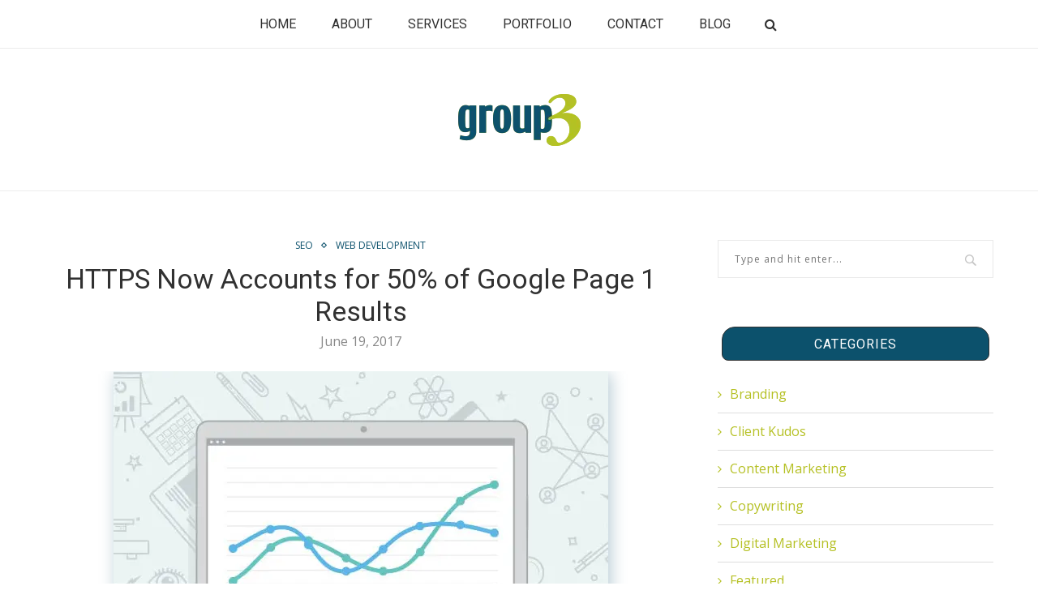

--- FILE ---
content_type: text/html; charset=UTF-8
request_url: https://group3online.com/web-development/https-important-google-results/
body_size: 20761
content:
<!DOCTYPE html>
<html lang="en-US">
<head>
	<meta charset="UTF-8">
	<meta http-equiv="X-UA-Compatible" content="IE=edge">
	<meta name="viewport" content="width=device-width, initial-scale=1">
	<meta name="facebook-domain-verification" content="vawx477o0uymh86398s5iwdhbs1spb" />
	<link rel="profile" href="http://gmpg.org/xfn/11" />
			<link rel="shortcut icon" href="https://group3online.com/wp-content/uploads/2021/09/Group3.gif" type="image/x-icon" />
		<link rel="apple-touch-icon" sizes="180x180" href="https://group3online.com/wp-content/uploads/2021/09/Group3.gif">
		<link rel="alternate" type="application/rss+xml" title="Group3 Communications RSS Feed" href="https://group3online.com/feed/" />
	<link rel="alternate" type="application/atom+xml" title="Group3 Communications Atom Feed" href="https://group3online.com/feed/atom/" />
	<link rel="pingback" href="https://group3online.com/xmlrpc.php" />
	<!--[if lt IE 9]>
	<script src="https://group3online.com/wp-content/themes/soledad/js/html5.js"></script>
	<style type="text/css">
		.featured-carousel .item { opacity: 1; }
	</style>
	<![endif]-->
	<meta name='robots' content='index, follow, max-image-preview:large, max-snippet:-1, max-video-preview:-1' />

<!-- Google Tag Manager for WordPress by gtm4wp.com -->
<script data-cfasync="false" data-pagespeed-no-defer>
	var gtm4wp_datalayer_name = "dataLayer";
	var dataLayer = dataLayer || [];

	const gtm4wp_scrollerscript_debugmode         = false;
	const gtm4wp_scrollerscript_callbacktime      = 100;
	const gtm4wp_scrollerscript_readerlocation    = 150;
	const gtm4wp_scrollerscript_contentelementid  = "content";
	const gtm4wp_scrollerscript_scannertime       = 60;
</script>
<!-- End Google Tag Manager for WordPress by gtm4wp.com -->
	<!-- This site is optimized with the Yoast SEO plugin v26.7 - https://yoast.com/wordpress/plugins/seo/ -->
	<title>HTTPS Accounts for 50% of Google Page 1 Results</title>
	<meta name="description" content="HTTPS stands for Hypertext Transfer Protocol Secure, and in a nutshell, it means your site is able to handle secure communications over the internet." />
	<link rel="canonical" href="https://group3online.com/web-development/https-important-google-results/" />
	<meta property="og:locale" content="en_US" />
	<meta property="og:type" content="article" />
	<meta property="og:title" content="HTTPS Accounts for 50% of Google Page 1 Results" />
	<meta property="og:description" content="HTTPS stands for Hypertext Transfer Protocol Secure, and in a nutshell, it means your site is able to handle secure communications over the internet." />
	<meta property="og:url" content="https://group3online.com/web-development/https-important-google-results/" />
	<meta property="og:site_name" content="Group3 Communications" />
	<meta property="article:publisher" content="https://www.facebook.com/group3communications/" />
	<meta property="article:published_time" content="2017-06-19T19:17:18+00:00" />
	<meta property="article:modified_time" content="2021-03-31T21:32:06+00:00" />
	<meta property="og:image" content="https://group3online.com/wp-content/uploads/2017/05/Moz-newsletter-image.jpg" />
	<meta property="og:image:width" content="610" />
	<meta property="og:image:height" content="394" />
	<meta property="og:image:type" content="image/jpeg" />
	<meta name="author" content="group3online" />
	<meta name="twitter:card" content="summary_large_image" />
	<meta name="twitter:creator" content="@Group3Raleigh" />
	<meta name="twitter:site" content="@Group3Raleigh" />
	<meta name="twitter:label1" content="Written by" />
	<meta name="twitter:data1" content="group3online" />
	<meta name="twitter:label2" content="Est. reading time" />
	<meta name="twitter:data2" content="1 minute" />
	<script type="application/ld+json" class="yoast-schema-graph">{"@context":"https://schema.org","@graph":[{"@type":"Article","@id":"https://group3online.com/web-development/https-important-google-results/#article","isPartOf":{"@id":"https://group3online.com/web-development/https-important-google-results/"},"author":{"name":"group3online","@id":"https://group3online.com/#/schema/person/10bb8aa4b67f6bd3f94ee40ce3d29b75"},"headline":"HTTPS Now Accounts for 50% of Google Page 1 Results","datePublished":"2017-06-19T19:17:18+00:00","dateModified":"2021-03-31T21:32:06+00:00","mainEntityOfPage":{"@id":"https://group3online.com/web-development/https-important-google-results/"},"wordCount":217,"publisher":{"@id":"https://group3online.com/#organization"},"image":{"@id":"https://group3online.com/web-development/https-important-google-results/#primaryimage"},"thumbnailUrl":"https://group3online.com/wp-content/uploads/2017/05/Moz-newsletter-image.jpg","articleSection":["SEO","Web Development"],"inLanguage":"en-US"},{"@type":"WebPage","@id":"https://group3online.com/web-development/https-important-google-results/","url":"https://group3online.com/web-development/https-important-google-results/","name":"HTTPS Accounts for 50% of Google Page 1 Results","isPartOf":{"@id":"https://group3online.com/#website"},"primaryImageOfPage":{"@id":"https://group3online.com/web-development/https-important-google-results/#primaryimage"},"image":{"@id":"https://group3online.com/web-development/https-important-google-results/#primaryimage"},"thumbnailUrl":"https://group3online.com/wp-content/uploads/2017/05/Moz-newsletter-image.jpg","datePublished":"2017-06-19T19:17:18+00:00","dateModified":"2021-03-31T21:32:06+00:00","description":"HTTPS stands for Hypertext Transfer Protocol Secure, and in a nutshell, it means your site is able to handle secure communications over the internet.","breadcrumb":{"@id":"https://group3online.com/web-development/https-important-google-results/#breadcrumb"},"inLanguage":"en-US","potentialAction":[{"@type":"ReadAction","target":["https://group3online.com/web-development/https-important-google-results/"]}]},{"@type":"ImageObject","inLanguage":"en-US","@id":"https://group3online.com/web-development/https-important-google-results/#primaryimage","url":"https://group3online.com/wp-content/uploads/2017/05/Moz-newsletter-image.jpg","contentUrl":"https://group3online.com/wp-content/uploads/2017/05/Moz-newsletter-image.jpg","width":610,"height":394,"caption":"Displays Moz graph relating to client newsletter data"},{"@type":"BreadcrumbList","@id":"https://group3online.com/web-development/https-important-google-results/#breadcrumb","itemListElement":[{"@type":"ListItem","position":1,"name":"Home","item":"https://group3online.com/"},{"@type":"ListItem","position":2,"name":"HTTPS Now Accounts for 50% of Google Page 1 Results"}]},{"@type":"WebSite","@id":"https://group3online.com/#website","url":"https://group3online.com/","name":"Group3 Communications","description":"Full-service Marketing Agency based in Raleigh, NC","publisher":{"@id":"https://group3online.com/#organization"},"potentialAction":[{"@type":"SearchAction","target":{"@type":"EntryPoint","urlTemplate":"https://group3online.com/?s={search_term_string}"},"query-input":{"@type":"PropertyValueSpecification","valueRequired":true,"valueName":"search_term_string"}}],"inLanguage":"en-US"},{"@type":"Organization","@id":"https://group3online.com/#organization","name":"Group3 Communications","url":"https://group3online.com/","logo":{"@type":"ImageObject","inLanguage":"en-US","@id":"https://group3online.com/#/schema/logo/image/","url":"https://group3online.com/wp-content/uploads/2017/05/Group3-Communications-Raleigh-Marketing-Agency.png","contentUrl":"https://group3online.com/wp-content/uploads/2017/05/Group3-Communications-Raleigh-Marketing-Agency.png","width":250,"height":100,"caption":"Group3 Communications"},"image":{"@id":"https://group3online.com/#/schema/logo/image/"},"sameAs":["https://www.facebook.com/group3communications/","https://x.com/Group3Raleigh","https://www.instagram.com/group3raleigh/","https://www.linkedin.com/company/group3-communications","https://www.youtube.com/user/Group3Raleigh"]},{"@type":"Person","@id":"https://group3online.com/#/schema/person/10bb8aa4b67f6bd3f94ee40ce3d29b75","name":"group3online","image":{"@type":"ImageObject","inLanguage":"en-US","@id":"https://group3online.com/#/schema/person/image/","url":"https://secure.gravatar.com/avatar/106981a90ddadda796bd9193f947646fd275db141c3c20b84e5ea407cba25b5e?s=96&d=mm&r=g","contentUrl":"https://secure.gravatar.com/avatar/106981a90ddadda796bd9193f947646fd275db141c3c20b84e5ea407cba25b5e?s=96&d=mm&r=g","caption":"group3online"}}]}</script>
	<!-- / Yoast SEO plugin. -->


<link rel='dns-prefetch' href='//ajax.googleapis.com' />
<link rel='dns-prefetch' href='//fonts.googleapis.com' />
<link rel="alternate" type="application/rss+xml" title="Group3 Communications &raquo; Feed" href="https://group3online.com/feed/" />
<link rel="alternate" type="application/rss+xml" title="Group3 Communications &raquo; Comments Feed" href="https://group3online.com/comments/feed/" />
<link rel="alternate" type="application/rss+xml" title="Group3 Communications &raquo; HTTPS Now Accounts for 50% of Google Page 1 Results Comments Feed" href="https://group3online.com/web-development/https-important-google-results/feed/" />
<link rel="alternate" title="oEmbed (JSON)" type="application/json+oembed" href="https://group3online.com/wp-json/oembed/1.0/embed?url=https%3A%2F%2Fgroup3online.com%2Fweb-development%2Fhttps-important-google-results%2F" />
<link rel="alternate" title="oEmbed (XML)" type="text/xml+oembed" href="https://group3online.com/wp-json/oembed/1.0/embed?url=https%3A%2F%2Fgroup3online.com%2Fweb-development%2Fhttps-important-google-results%2F&#038;format=xml" />
<style id='wp-img-auto-sizes-contain-inline-css' type='text/css'>
img:is([sizes=auto i],[sizes^="auto," i]){contain-intrinsic-size:3000px 1500px}
/*# sourceURL=wp-img-auto-sizes-contain-inline-css */
</style>
<link rel='stylesheet' id='sbi_styles-css' href='https://group3online.com/wp-content/plugins/instagram-feed/css/sbi-styles.min.css?ver=6.10.0' type='text/css' media='all' />
<style id='wp-emoji-styles-inline-css' type='text/css'>

	img.wp-smiley, img.emoji {
		display: inline !important;
		border: none !important;
		box-shadow: none !important;
		height: 1em !important;
		width: 1em !important;
		margin: 0 0.07em !important;
		vertical-align: -0.1em !important;
		background: none !important;
		padding: 0 !important;
	}
/*# sourceURL=wp-emoji-styles-inline-css */
</style>
<style id='wp-block-library-inline-css' type='text/css'>
:root{--wp-block-synced-color:#7a00df;--wp-block-synced-color--rgb:122,0,223;--wp-bound-block-color:var(--wp-block-synced-color);--wp-editor-canvas-background:#ddd;--wp-admin-theme-color:#007cba;--wp-admin-theme-color--rgb:0,124,186;--wp-admin-theme-color-darker-10:#006ba1;--wp-admin-theme-color-darker-10--rgb:0,107,160.5;--wp-admin-theme-color-darker-20:#005a87;--wp-admin-theme-color-darker-20--rgb:0,90,135;--wp-admin-border-width-focus:2px}@media (min-resolution:192dpi){:root{--wp-admin-border-width-focus:1.5px}}.wp-element-button{cursor:pointer}:root .has-very-light-gray-background-color{background-color:#eee}:root .has-very-dark-gray-background-color{background-color:#313131}:root .has-very-light-gray-color{color:#eee}:root .has-very-dark-gray-color{color:#313131}:root .has-vivid-green-cyan-to-vivid-cyan-blue-gradient-background{background:linear-gradient(135deg,#00d084,#0693e3)}:root .has-purple-crush-gradient-background{background:linear-gradient(135deg,#34e2e4,#4721fb 50%,#ab1dfe)}:root .has-hazy-dawn-gradient-background{background:linear-gradient(135deg,#faaca8,#dad0ec)}:root .has-subdued-olive-gradient-background{background:linear-gradient(135deg,#fafae1,#67a671)}:root .has-atomic-cream-gradient-background{background:linear-gradient(135deg,#fdd79a,#004a59)}:root .has-nightshade-gradient-background{background:linear-gradient(135deg,#330968,#31cdcf)}:root .has-midnight-gradient-background{background:linear-gradient(135deg,#020381,#2874fc)}:root{--wp--preset--font-size--normal:16px;--wp--preset--font-size--huge:42px}.has-regular-font-size{font-size:1em}.has-larger-font-size{font-size:2.625em}.has-normal-font-size{font-size:var(--wp--preset--font-size--normal)}.has-huge-font-size{font-size:var(--wp--preset--font-size--huge)}.has-text-align-center{text-align:center}.has-text-align-left{text-align:left}.has-text-align-right{text-align:right}.has-fit-text{white-space:nowrap!important}#end-resizable-editor-section{display:none}.aligncenter{clear:both}.items-justified-left{justify-content:flex-start}.items-justified-center{justify-content:center}.items-justified-right{justify-content:flex-end}.items-justified-space-between{justify-content:space-between}.screen-reader-text{border:0;clip-path:inset(50%);height:1px;margin:-1px;overflow:hidden;padding:0;position:absolute;width:1px;word-wrap:normal!important}.screen-reader-text:focus{background-color:#ddd;clip-path:none;color:#444;display:block;font-size:1em;height:auto;left:5px;line-height:normal;padding:15px 23px 14px;text-decoration:none;top:5px;width:auto;z-index:100000}html :where(.has-border-color){border-style:solid}html :where([style*=border-top-color]){border-top-style:solid}html :where([style*=border-right-color]){border-right-style:solid}html :where([style*=border-bottom-color]){border-bottom-style:solid}html :where([style*=border-left-color]){border-left-style:solid}html :where([style*=border-width]){border-style:solid}html :where([style*=border-top-width]){border-top-style:solid}html :where([style*=border-right-width]){border-right-style:solid}html :where([style*=border-bottom-width]){border-bottom-style:solid}html :where([style*=border-left-width]){border-left-style:solid}html :where(img[class*=wp-image-]){height:auto;max-width:100%}:where(figure){margin:0 0 1em}html :where(.is-position-sticky){--wp-admin--admin-bar--position-offset:var(--wp-admin--admin-bar--height,0px)}@media screen and (max-width:600px){html :where(.is-position-sticky){--wp-admin--admin-bar--position-offset:0px}}

/*# sourceURL=wp-block-library-inline-css */
</style><style id='global-styles-inline-css' type='text/css'>
:root{--wp--preset--aspect-ratio--square: 1;--wp--preset--aspect-ratio--4-3: 4/3;--wp--preset--aspect-ratio--3-4: 3/4;--wp--preset--aspect-ratio--3-2: 3/2;--wp--preset--aspect-ratio--2-3: 2/3;--wp--preset--aspect-ratio--16-9: 16/9;--wp--preset--aspect-ratio--9-16: 9/16;--wp--preset--color--black: #000000;--wp--preset--color--cyan-bluish-gray: #abb8c3;--wp--preset--color--white: #ffffff;--wp--preset--color--pale-pink: #f78da7;--wp--preset--color--vivid-red: #cf2e2e;--wp--preset--color--luminous-vivid-orange: #ff6900;--wp--preset--color--luminous-vivid-amber: #fcb900;--wp--preset--color--light-green-cyan: #7bdcb5;--wp--preset--color--vivid-green-cyan: #00d084;--wp--preset--color--pale-cyan-blue: #8ed1fc;--wp--preset--color--vivid-cyan-blue: #0693e3;--wp--preset--color--vivid-purple: #9b51e0;--wp--preset--gradient--vivid-cyan-blue-to-vivid-purple: linear-gradient(135deg,rgb(6,147,227) 0%,rgb(155,81,224) 100%);--wp--preset--gradient--light-green-cyan-to-vivid-green-cyan: linear-gradient(135deg,rgb(122,220,180) 0%,rgb(0,208,130) 100%);--wp--preset--gradient--luminous-vivid-amber-to-luminous-vivid-orange: linear-gradient(135deg,rgb(252,185,0) 0%,rgb(255,105,0) 100%);--wp--preset--gradient--luminous-vivid-orange-to-vivid-red: linear-gradient(135deg,rgb(255,105,0) 0%,rgb(207,46,46) 100%);--wp--preset--gradient--very-light-gray-to-cyan-bluish-gray: linear-gradient(135deg,rgb(238,238,238) 0%,rgb(169,184,195) 100%);--wp--preset--gradient--cool-to-warm-spectrum: linear-gradient(135deg,rgb(74,234,220) 0%,rgb(151,120,209) 20%,rgb(207,42,186) 40%,rgb(238,44,130) 60%,rgb(251,105,98) 80%,rgb(254,248,76) 100%);--wp--preset--gradient--blush-light-purple: linear-gradient(135deg,rgb(255,206,236) 0%,rgb(152,150,240) 100%);--wp--preset--gradient--blush-bordeaux: linear-gradient(135deg,rgb(254,205,165) 0%,rgb(254,45,45) 50%,rgb(107,0,62) 100%);--wp--preset--gradient--luminous-dusk: linear-gradient(135deg,rgb(255,203,112) 0%,rgb(199,81,192) 50%,rgb(65,88,208) 100%);--wp--preset--gradient--pale-ocean: linear-gradient(135deg,rgb(255,245,203) 0%,rgb(182,227,212) 50%,rgb(51,167,181) 100%);--wp--preset--gradient--electric-grass: linear-gradient(135deg,rgb(202,248,128) 0%,rgb(113,206,126) 100%);--wp--preset--gradient--midnight: linear-gradient(135deg,rgb(2,3,129) 0%,rgb(40,116,252) 100%);--wp--preset--font-size--small: 13px;--wp--preset--font-size--medium: 20px;--wp--preset--font-size--large: 36px;--wp--preset--font-size--x-large: 42px;--wp--preset--spacing--20: 0.44rem;--wp--preset--spacing--30: 0.67rem;--wp--preset--spacing--40: 1rem;--wp--preset--spacing--50: 1.5rem;--wp--preset--spacing--60: 2.25rem;--wp--preset--spacing--70: 3.38rem;--wp--preset--spacing--80: 5.06rem;--wp--preset--shadow--natural: 6px 6px 9px rgba(0, 0, 0, 0.2);--wp--preset--shadow--deep: 12px 12px 50px rgba(0, 0, 0, 0.4);--wp--preset--shadow--sharp: 6px 6px 0px rgba(0, 0, 0, 0.2);--wp--preset--shadow--outlined: 6px 6px 0px -3px rgb(255, 255, 255), 6px 6px rgb(0, 0, 0);--wp--preset--shadow--crisp: 6px 6px 0px rgb(0, 0, 0);}:where(.is-layout-flex){gap: 0.5em;}:where(.is-layout-grid){gap: 0.5em;}body .is-layout-flex{display: flex;}.is-layout-flex{flex-wrap: wrap;align-items: center;}.is-layout-flex > :is(*, div){margin: 0;}body .is-layout-grid{display: grid;}.is-layout-grid > :is(*, div){margin: 0;}:where(.wp-block-columns.is-layout-flex){gap: 2em;}:where(.wp-block-columns.is-layout-grid){gap: 2em;}:where(.wp-block-post-template.is-layout-flex){gap: 1.25em;}:where(.wp-block-post-template.is-layout-grid){gap: 1.25em;}.has-black-color{color: var(--wp--preset--color--black) !important;}.has-cyan-bluish-gray-color{color: var(--wp--preset--color--cyan-bluish-gray) !important;}.has-white-color{color: var(--wp--preset--color--white) !important;}.has-pale-pink-color{color: var(--wp--preset--color--pale-pink) !important;}.has-vivid-red-color{color: var(--wp--preset--color--vivid-red) !important;}.has-luminous-vivid-orange-color{color: var(--wp--preset--color--luminous-vivid-orange) !important;}.has-luminous-vivid-amber-color{color: var(--wp--preset--color--luminous-vivid-amber) !important;}.has-light-green-cyan-color{color: var(--wp--preset--color--light-green-cyan) !important;}.has-vivid-green-cyan-color{color: var(--wp--preset--color--vivid-green-cyan) !important;}.has-pale-cyan-blue-color{color: var(--wp--preset--color--pale-cyan-blue) !important;}.has-vivid-cyan-blue-color{color: var(--wp--preset--color--vivid-cyan-blue) !important;}.has-vivid-purple-color{color: var(--wp--preset--color--vivid-purple) !important;}.has-black-background-color{background-color: var(--wp--preset--color--black) !important;}.has-cyan-bluish-gray-background-color{background-color: var(--wp--preset--color--cyan-bluish-gray) !important;}.has-white-background-color{background-color: var(--wp--preset--color--white) !important;}.has-pale-pink-background-color{background-color: var(--wp--preset--color--pale-pink) !important;}.has-vivid-red-background-color{background-color: var(--wp--preset--color--vivid-red) !important;}.has-luminous-vivid-orange-background-color{background-color: var(--wp--preset--color--luminous-vivid-orange) !important;}.has-luminous-vivid-amber-background-color{background-color: var(--wp--preset--color--luminous-vivid-amber) !important;}.has-light-green-cyan-background-color{background-color: var(--wp--preset--color--light-green-cyan) !important;}.has-vivid-green-cyan-background-color{background-color: var(--wp--preset--color--vivid-green-cyan) !important;}.has-pale-cyan-blue-background-color{background-color: var(--wp--preset--color--pale-cyan-blue) !important;}.has-vivid-cyan-blue-background-color{background-color: var(--wp--preset--color--vivid-cyan-blue) !important;}.has-vivid-purple-background-color{background-color: var(--wp--preset--color--vivid-purple) !important;}.has-black-border-color{border-color: var(--wp--preset--color--black) !important;}.has-cyan-bluish-gray-border-color{border-color: var(--wp--preset--color--cyan-bluish-gray) !important;}.has-white-border-color{border-color: var(--wp--preset--color--white) !important;}.has-pale-pink-border-color{border-color: var(--wp--preset--color--pale-pink) !important;}.has-vivid-red-border-color{border-color: var(--wp--preset--color--vivid-red) !important;}.has-luminous-vivid-orange-border-color{border-color: var(--wp--preset--color--luminous-vivid-orange) !important;}.has-luminous-vivid-amber-border-color{border-color: var(--wp--preset--color--luminous-vivid-amber) !important;}.has-light-green-cyan-border-color{border-color: var(--wp--preset--color--light-green-cyan) !important;}.has-vivid-green-cyan-border-color{border-color: var(--wp--preset--color--vivid-green-cyan) !important;}.has-pale-cyan-blue-border-color{border-color: var(--wp--preset--color--pale-cyan-blue) !important;}.has-vivid-cyan-blue-border-color{border-color: var(--wp--preset--color--vivid-cyan-blue) !important;}.has-vivid-purple-border-color{border-color: var(--wp--preset--color--vivid-purple) !important;}.has-vivid-cyan-blue-to-vivid-purple-gradient-background{background: var(--wp--preset--gradient--vivid-cyan-blue-to-vivid-purple) !important;}.has-light-green-cyan-to-vivid-green-cyan-gradient-background{background: var(--wp--preset--gradient--light-green-cyan-to-vivid-green-cyan) !important;}.has-luminous-vivid-amber-to-luminous-vivid-orange-gradient-background{background: var(--wp--preset--gradient--luminous-vivid-amber-to-luminous-vivid-orange) !important;}.has-luminous-vivid-orange-to-vivid-red-gradient-background{background: var(--wp--preset--gradient--luminous-vivid-orange-to-vivid-red) !important;}.has-very-light-gray-to-cyan-bluish-gray-gradient-background{background: var(--wp--preset--gradient--very-light-gray-to-cyan-bluish-gray) !important;}.has-cool-to-warm-spectrum-gradient-background{background: var(--wp--preset--gradient--cool-to-warm-spectrum) !important;}.has-blush-light-purple-gradient-background{background: var(--wp--preset--gradient--blush-light-purple) !important;}.has-blush-bordeaux-gradient-background{background: var(--wp--preset--gradient--blush-bordeaux) !important;}.has-luminous-dusk-gradient-background{background: var(--wp--preset--gradient--luminous-dusk) !important;}.has-pale-ocean-gradient-background{background: var(--wp--preset--gradient--pale-ocean) !important;}.has-electric-grass-gradient-background{background: var(--wp--preset--gradient--electric-grass) !important;}.has-midnight-gradient-background{background: var(--wp--preset--gradient--midnight) !important;}.has-small-font-size{font-size: var(--wp--preset--font-size--small) !important;}.has-medium-font-size{font-size: var(--wp--preset--font-size--medium) !important;}.has-large-font-size{font-size: var(--wp--preset--font-size--large) !important;}.has-x-large-font-size{font-size: var(--wp--preset--font-size--x-large) !important;}
/*# sourceURL=global-styles-inline-css */
</style>

<style id='classic-theme-styles-inline-css' type='text/css'>
/*! This file is auto-generated */
.wp-block-button__link{color:#fff;background-color:#32373c;border-radius:9999px;box-shadow:none;text-decoration:none;padding:calc(.667em + 2px) calc(1.333em + 2px);font-size:1.125em}.wp-block-file__button{background:#32373c;color:#fff;text-decoration:none}
/*# sourceURL=/wp-includes/css/classic-themes.min.css */
</style>
<link rel='stylesheet' id='dashicons-css' href='https://group3online.com/wp-includes/css/dashicons.min.css?ver=6.9' type='text/css' media='all' />
<link rel='stylesheet' id='to-top-css' href='https://group3online.com/wp-content/plugins/to-top/public/css/to-top-public.css?ver=2.5.5' type='text/css' media='all' />
<link rel='stylesheet' id='wpa-style-css' href='https://group3online.com/wp-content/plugins/wp-accessibility/css/wpa-style.css?ver=2.2.6' type='text/css' media='all' />
<style id='wpa-style-inline-css' type='text/css'>
:root { --admin-bar-top : 7px; }
/*# sourceURL=wpa-style-inline-css */
</style>
<link rel='stylesheet' id='jquery-ui-style-css' href='https://ajax.googleapis.com/ajax/libs/jqueryui/1.11.4/themes/ui-darkness/jquery-ui.css?ver=1.11.4' type='text/css' media='all' />
<link rel='stylesheet' id='chld_thm_cfg_parent-css' href='https://group3online.com/wp-content/themes/soledad/style.css?ver=6.9' type='text/css' media='all' />
<link rel='stylesheet' id='parent-style-css' href='https://group3online.com/wp-content/themes/soledad/style.css?ver=6.9' type='text/css' media='all' />
<link rel='stylesheet' id='child-style-css' href='https://group3online.com/wp-content/themes/soledad-child/style.css?ver=6.9' type='text/css' media='all' />
<link rel='stylesheet' id='penci_style-css' href='https://group3online.com/wp-content/themes/soledad-child/style.css?ver=3.1' type='text/css' media='all' />
<link rel='stylesheet' id='penci_font_title-css' href='https://fonts.googleapis.com/css?family=Roboto%3A100%2C100italic%2C300%2C300italic%2Cregular%2Citalic%2C500%2C500italic%2C700%2C700italic%2C900%2C900italic&#038;ver=1.0' type='text/css' media='all' />
<link rel='stylesheet' id='penci_font_body-css' href='https://fonts.googleapis.com/css?family=Open+Sans%3A300%2C300italic%2Cregular%2Citalic%2C600%2C600italic%2C700%2C700italic%2C800%2C800italic&#038;ver=1.0' type='text/css' media='all' />
<link rel='stylesheet' id='bsf-Defaults-css' href='https://group3online.com/wp-content/uploads/smile_fonts/Defaults/Defaults.css?ver=6.9' type='text/css' media='all' />
<script type="text/javascript" src="https://group3online.com/wp-includes/js/jquery/jquery.min.js?ver=3.7.1" id="jquery-core-js"></script>
<script type="text/javascript" src="https://group3online.com/wp-includes/js/jquery/jquery-migrate.min.js?ver=3.4.1" id="jquery-migrate-js"></script>
<script type="text/javascript" id="to-top-js-extra">
/* <![CDATA[ */
var to_top_options = {"scroll_offset":"100","icon_opacity":"50","style":"icon","icon_type":"dashicons-arrow-up-alt2","icon_color":"#ffffff","icon_bg_color":"#313131","icon_size":"32","border_radius":"5","image":"https://group3online.com/wp-content/plugins/to-top/admin/images/default.png","image_width":"65","image_alt":"","location":"bottom-right","margin_x":"20","margin_y":"20","show_on_admin":"0","enable_autohide":"0","autohide_time":"2","enable_hide_small_device":"0","small_device_max_width":"640","reset":"0"};
//# sourceURL=to-top-js-extra
/* ]]> */
</script>
<script async type="text/javascript" src="https://group3online.com/wp-content/plugins/to-top/public/js/to-top-public.js?ver=2.5.5" id="to-top-js"></script>
<script type="text/javascript" src="https://group3online.com/wp-content/plugins/duracelltomi-google-tag-manager/dist/js/analytics-talk-content-tracking.js?ver=1.22.3" id="gtm4wp-scroll-tracking-js"></script>
<script></script><link rel="https://api.w.org/" href="https://group3online.com/wp-json/" /><link rel="alternate" title="JSON" type="application/json" href="https://group3online.com/wp-json/wp/v2/posts/1177" /><link rel="EditURI" type="application/rsd+xml" title="RSD" href="https://group3online.com/xmlrpc.php?rsd" />
<link rel='shortlink' href='https://group3online.com/?p=1177' />
<script type="text/javascript">//<![CDATA[
  function external_links_in_new_windows_loop() {
    if (!document.links) {
      document.links = document.getElementsByTagName('a');
    }
    var change_link = false;
    var force = '';
    var ignore = '';

    for (var t=0; t<document.links.length; t++) {
      var all_links = document.links[t];
      change_link = false;
      
      if(document.links[t].hasAttribute('onClick') == false) {
        // forced if the address starts with http (or also https), but does not link to the current domain
        if(all_links.href.search(/^http/) != -1 && all_links.href.search('group3online.com') == -1 && all_links.href.search(/^#/) == -1) {
          // console.log('Changed ' + all_links.href);
          change_link = true;
        }
          
        if(force != '' && all_links.href.search(force) != -1) {
          // forced
          // console.log('force ' + all_links.href);
          change_link = true;
        }
        
        if(ignore != '' && all_links.href.search(ignore) != -1) {
          // console.log('ignore ' + all_links.href);
          // ignored
          change_link = false;
        }

        if(change_link == true) {
          // console.log('Changed ' + all_links.href);
          document.links[t].setAttribute('onClick', 'javascript:window.open(\'' + all_links.href.replace(/'/g, '') + '\', \'_blank\', \'noopener\'); return false;');
          document.links[t].removeAttribute('target');
        }
      }
    }
  }
  
  // Load
  function external_links_in_new_windows_load(func)
  {  
    var oldonload = window.onload;
    if (typeof window.onload != 'function'){
      window.onload = func;
    } else {
      window.onload = function(){
        oldonload();
        func();
      }
    }
  }

  external_links_in_new_windows_load(external_links_in_new_windows_loop);
  //]]></script>


<!-- Google Tag Manager for WordPress by gtm4wp.com -->
<!-- GTM Container placement set to manual -->
<script data-cfasync="false" data-pagespeed-no-defer type="text/javascript">
	var dataLayer_content = {"visitorLoginState":"logged-out","pageTitle":"HTTPS Accounts for 50% of Google Page 1 Results","pagePostType":"post","pagePostType2":"single-post","pageCategory":["seo","web-development"],"pagePostAuthor":"group3online","deviceType":"bot","deviceManufacturer":"","deviceModel":""};
	dataLayer.push( dataLayer_content );
</script>
<script data-cfasync="false" data-pagespeed-no-defer type="text/javascript">
(function(w,d,s,l,i){w[l]=w[l]||[];w[l].push({'gtm.start':
new Date().getTime(),event:'gtm.js'});var f=d.getElementsByTagName(s)[0],
j=d.createElement(s),dl=l!='dataLayer'?'&l='+l:'';j.async=true;j.src=
'//www.googletagmanager.com/gtm.js?id='+i+dl;f.parentNode.insertBefore(j,f);
})(window,document,'script','dataLayer','GTM-MQ3HG8F');
</script>
<!-- End Google Tag Manager for WordPress by gtm4wp.com -->    <style type="text/css">
				h1, h2, h3, h4, h5, h6, h2.penci-heading-video, .penci-photo-2-effect figcaption h2, .headline-title, a.penci-topbar-post-title, #navigation .menu li a, #sidebar-nav .menu li a, .penci-slider .pencislider-container .pencislider-content .pencislider-title, .penci-slider .pencislider-container .pencislider-content .pencislider-button,
		.author-quote span, .penci-more-link a.more-link, .penci-post-share-box .dt-share, .post-share a .dt-share, .author-content h5, .post-pagination h5, .post-box-title, .penci-countdown .countdown-amount, .penci-countdown .countdown-period, .penci-pagination a, .penci-pagination .disable-url, ul.footer-socials li a span,
		.widget input[type="submit"], .penci-sidebar-content .widget-title, #respond h3.comment-reply-title span, .widget-social.show-text a span, .footer-widget-wrapper .widget .widget-title,
		.container.penci-breadcrumb span, .container.penci-breadcrumb span a, .error-404 .go-back-home a, .post-entry .penci-portfolio-filter ul li a, .penci-portfolio-filter ul li a, .portfolio-overlay-content .portfolio-short .portfolio-title a, .home-featured-cat-content .magcat-detail h3 a, .post-entry blockquote cite,
		.post-entry blockquote .author, .tags-share-box.hide-tags.page-share .share-title, .widget ul.side-newsfeed li .side-item .side-item-text h4 a, .thecomment .comment-text span.author, .thecomment .comment-text span.author a, .post-comments span.reply a, #respond h3, #respond label, .wpcf7 label, #respond #submit, .wpcf7 input[type="submit"], .widget_wysija input[type="submit"], .archive-box span,
		.archive-box h1, .gallery .gallery-caption, .contact-form input[type=submit], ul.penci-topbar-menu > li a, div.penci-topbar-menu > ul > li a { font-family: 'Roboto', sans-serif; font-weight: normal; }
						body, textarea, #respond textarea, .widget input[type="text"], .widget input[type="email"], .widget input[type="date"], .widget input[type="number"], .wpcf7 textarea, .mc4wp-form input, #respond input, .wpcf7 input, #searchform input.search-input, ul.homepage-featured-boxes .penci-fea-in h4, .widget.widget_categories ul li span.category-item-count, .about-widget .about-me-heading, .widget ul.side-newsfeed li .side-item .side-item-text .side-item-meta { font-family: 'Open Sans', sans-serif;  }
														body, .widget ul li a{ font-size: 16px; }
		.widget ul li, .post-entry, p, .post-entry p { font-size: 16px; line-height: 1.8; }
										body.penci-body-boxed { background-image: url(https://group3online.com/wp-content/uploads/2017/05/new_year_background.png); }
						body.penci-body-boxed { background-repeat:repeat; }
								body.penci-body-boxed { background-size:auto; }
						#header .inner-header .container { padding:55px 0; }
						a, .post-entry .penci-portfolio-filter ul li a:hover, .penci-portfolio-filter ul li a:hover, .penci-portfolio-filter ul li.active a, .post-entry .penci-portfolio-filter ul li.active a, .penci-countdown .countdown-amount, .archive-box h1, .post-entry a, .container.penci-breadcrumb span a:hover, .post-entry blockquote:before, .post-entry blockquote cite, .post-entry blockquote .author, .penci-pagination a:hover, ul.penci-topbar-menu > li a:hover, div.penci-topbar-menu > ul > li a:hover, .penci-recipe-heading a.penci-recipe-print { color: #b5c023; }
		.penci-home-popular-post ul.slick-dots li button:hover, .penci-home-popular-post ul.slick-dots li.slick-active button, .archive-box:after, .archive-box:before, .penci-page-header:after, .penci-page-header:before, .post-entry blockquote .author span:after, .error-image:after, .error-404 .go-back-home a:after, .penci-header-signup-form, .woocommerce .page-title:before, .woocommerce .page-title:after, .woocommerce span.onsale, .woocommerce #respond input#submit:hover, .woocommerce a.button:hover, .woocommerce button.button:hover, .woocommerce input.button:hover, .woocommerce nav.woocommerce-pagination ul li span.current, .woocommerce div.product .entry-summary div[itemprop="description"]:before, .woocommerce div.product .entry-summary div[itemprop="description"] blockquote .author span:after, .woocommerce div.product .woocommerce-tabs #tab-description blockquote .author span:after, .woocommerce #respond input#submit.alt:hover, .woocommerce a.button.alt:hover, .woocommerce button.button.alt:hover, .woocommerce input.button.alt:hover, #top-search.shoping-cart-icon > a > span, #penci-demobar .buy-button, #penci-demobar .buy-button:hover, .penci-recipe-heading a.penci-recipe-print:hover, .penci-review-process span, .penci-review-score-total { background-color: #b5c023; }
		.penci-pagination ul.page-numbers li span.current { color: #fff; background: #b5c023; border-color: #b5c023; }
		.footer-instagram h4.footer-instagram-title > span:before, .woocommerce nav.woocommerce-pagination ul li span.current, .penci-pagination.penci-ajax-more a.penci-ajax-more-button:hover, .penci-recipe-heading a.penci-recipe-print:hover { border-color: #b5c023; }
		.woocommerce .woocommerce-error, .woocommerce .woocommerce-info, .woocommerce .woocommerce-message { border-top-color: #b5c023; }
		.penci-slider ol.penci-control-nav li a.penci-active, .penci-slider ol.penci-control-nav li a:hover{ border-color: #b5c023; background-color: #b5c023; }
		.woocommerce .woocommerce-message:before, .woocommerce form.checkout table.shop_table .order-total .amount, .woocommerce ul.products li.product .price ins, .woocommerce ul.products li.product .price, .woocommerce div.product p.price ins, .woocommerce div.product span.price ins, .woocommerce div.product p.price, .woocommerce div.product .entry-summary div[itemprop="description"] blockquote:before, .woocommerce div.product .woocommerce-tabs #tab-description blockquote:before, .woocommerce div.product .entry-summary div[itemprop="description"] blockquote cite, .woocommerce div.product .entry-summary div[itemprop="description"] blockquote .author, .woocommerce div.product .woocommerce-tabs #tab-description blockquote cite, .woocommerce div.product .woocommerce-tabs #tab-description blockquote .author, .woocommerce div.product .product_meta > span a:hover, .woocommerce div.product .woocommerce-tabs ul.tabs li.active, .woocommerce ul.cart_list li .amount, .woocommerce ul.product_list_widget li .amount, .woocommerce table.shop_table td.product-name a:hover, .woocommerce table.shop_table td.product-price span, .woocommerce table.shop_table td.product-subtotal span, .woocommerce-cart .cart-collaterals .cart_totals table td .amount, .woocommerce .woocommerce-info:before, .woocommerce div.product span.price { color: #b5c023; }
								.headline-title { background-color: #0c516c; }
														a.penci-topbar-post-title:hover { color: #0c516c; }
														ul.penci-topbar-menu > li a:hover, div.penci-topbar-menu > ul > li a:hover { color: #42586b; }
										.penci-topbar-social a:hover { color: #0c516c; }
																#navigation .menu li a:hover, #navigation .menu li.current-menu-item > a, #navigation .menu > li.current_page_item > a, #navigation .menu li:hover > a, #navigation .menu > li.current-menu-ancestor > a, #navigation .menu > li.current-menu-item > a { color:  #b5c023; }
		#navigation ul.menu > li > a:before, #navigation .menu > ul > li > a:before { background: #b5c023; }
																		#navigation .penci-megamenu .penci-mega-child-categories a.cat-active, #navigation .menu .penci-megamenu .penci-mega-child-categories a:hover, #navigation .menu .penci-megamenu .penci-mega-latest-posts .penci-mega-post a:hover { color: #0c516c; }
		#navigation .penci-megamenu .penci-mega-thumbnail .mega-cat-name { background: #0c516c; }
										#navigation ul.menu > li > a, #navigation .menu > ul > li > a { font-size: 13px; }
								#navigation .penci-megamenu .post-mega-title a { font-size:14px; }
										#navigation .penci-megamenu .post-mega-title a { text-transform: none; letter-spacing: 0; }
												#navigation .menu .sub-menu li a:hover, #navigation .menu .sub-menu li.current-menu-item > a { color:  #0c516c; }
		#navigation ul.menu ul a:before, #navigation .menu ul ul a:before { background-color: #0c516c;   -webkit-box-shadow: 5px -2px 0 #0c516c;  -moz-box-shadow: 5px -2px 0 #0c516c;  -ms-box-shadow: 5px -2px 0 #0c516c;  box-shadow: 5px -2px 0 #0c516c; }
												.penci-header-signup-form { padding: px 0; }
				.penci-header-signup-form { background-color: #313131; }
						.penci-header-signup-form .mc4wp-form, .penci-header-signup-form h4.header-signup-form, .penci-header-signup-form .mc4wp-form-fields > p, .penci-header-signup-form form > p { color: #ffffff; }
						.penci-header-signup-form .mc4wp-form input[type="text"], .penci-header-signup-form .mc4wp-form input[type="email"] { border-color: #616161; }
						.penci-header-signup-form .mc4wp-form input[type="text"], .penci-header-signup-form .mc4wp-form input[type="email"] { color: #616161; }
		.penci-header-signup-form .mc4wp-form input[type="text"]::-webkit-input-placeholder, .penci-header-signup-form .mc4wp-form input[type="email"]::-webkit-input-placeholder{  color: #616161;  }
		.penci-header-signup-form .mc4wp-form input[type="text"]:-moz-placeholder, .penci-header-signup-form .mc4wp-form input[type="email"]:-moz-placeholder {  color: #616161;  }
		.penci-header-signup-form .mc4wp-form input[type="text"]::-moz-placeholder, .penci-header-signup-form .mc4wp-form input[type="email"]::-moz-placeholder {  color: #616161;  }
		.penci-header-signup-form .mc4wp-form input[type="text"]:-ms-input-placeholder, .penci-header-signup-form .mc4wp-form input[type="email"]:-ms-input-placeholder {  color: #616161;  }
						.penci-header-signup-form .widget input[type="submit"] { background-color: #ffffff; }
						.penci-header-signup-form .widget input[type="submit"] { color: #313131; }
						.penci-header-signup-form .widget input[type="submit"]:hover { background-color: #0c516c; }
						.penci-header-signup-form .widget input[type="submit"]:hover { color: #ffffff; }
						.header-social a i {   color: #0c516c; }
						.header-social a:hover i {   color: #e0e0e0; }
																#sidebar-nav .menu li a:hover, .header-social.sidebar-nav-social a:hover i, #sidebar-nav .menu li a .indicator:hover, #sidebar-nav .menu .sub-menu li a .indicator:hover{ color: #0c516c; }
		#sidebar-nav-logo:before{ background-color: #0c516c; }
														.featured-overlay-color, .penci-slider ul.slides li:after { opacity: ; }
		.featured-overlay-partent, .penci-slider ul.slides li:before { opacity: ; }
		.mag2slider-overlay:after { opacity: ; }
		.mag2-thumbnail:hover .mag2slider-overlay:after { opacity: ; }
								.featured-carousel .feat-text .feat-time { background: #b5c023; }
		.featured-carousel .feat-text .feat-time:before { border-right-color: #b5c023; }
		.featured-carousel .feat-text .feat-time:after { border-left-color: #b5c023; }
								.penci-mag2-carousel .cat > a.penci-cat-name, .featured-carousel .featured-cat a, .penci-magazine-slider .mag-cat a.penci-cat-name { color: #0c516c; }
		.penci-mag2-carousel .cat > a.penci-cat-name:after, .featured-carousel .featured-cat a:after, .penci-magazine-slider .mag-cat a.penci-cat-name:after { border-color: #0c516c; }
						.penci-mag2-carousel .cat > a.penci-cat-name:hover, .featured-carousel .featured-cat a:hover, .penci-magazine-slider .mag-cat a.penci-cat-name:hover { color: #0c516c; }
																.penci-magazine-slider ul.mag-wrap li .mag-overlay { opacity: ; }
		.penci-magazine-slider ul.mag-wrap .mag-content:hover .mag-overlay { opacity: ; }
				.featured-area.loaded button.slick-prev:hover, .featured-area.loaded button.slick-next:hover, .penci-slider .penci-direction-nav .penci-prev:hover, .penci-slider .penci-direction-nav .penci-next:hover, .penci-magazine-slider .penci-direction-nav a:hover, .penci-magazine2-prev:hover, .penci-magazine2-next:hover { background: #0c516c; }
		.featured-carousel .carousel-meta span a:hover, .featured-carousel.style-7 .carousel-meta span a:hover, .featured-carousel.style-7 .carousel-meta span.feat-author a:hover { color: #0c516c; }
						.penci-slider .pencislider-container .pencislider-title{-webkit-animation-delay: 0.6s;-moz-animation-delay: 0.6s;-o-animation-delay: 0.6s;animation-delay: 0.6s;}
		.penci-slider .pencislider-container .pencislider-caption {-webkit-animation-delay: 0.8s;-moz-animation-delay: 0.8s;-o-animation-delay: 0.8s;animation-delay: 0.8s;}
		.penci-slider .pencislider-container .pencislider-content .penci-button {-webkit-animation-delay: 1s;-moz-animation-delay: 1s;-o-animation-delay: 1s;animation-delay: 1s;}
						.featured-area .penci-slider { max-height: 600px; }
								.header-standard h2, .header-standard .post-title, .header-standard h2 a { text-transform: none; letter-spacing: 0; }
						.penci-standard-cat .cat > a.penci-cat-name { color: #0c516c; }
		.penci-standard-cat .cat:before, .penci-standard-cat .cat:after { background-color: #0c516c; }
		.penci-standard-cat .cat > a.penci-cat-name:after { border-color: #0c516c !important; }
														.standard-content .penci-post-box-meta .penci-post-share-box a:hover, .standard-content .penci-post-box-meta .penci-post-share-box a.liked { color: #0c516c; }
						.header-standard .post-entry a:hover, .header-standard .author-post span a:hover, .standard-content a, .standard-post-entry a.more-link:hover, .penci-post-box-meta .penci-box-meta a:hover, .standard-content .post-entry blockquote:before, .post-entry blockquote cite, .post-entry blockquote .author, .standard-content-special .author-quote span, .standard-content-special .format-post-box .post-format-icon i, .standard-content-special .format-post-box .dt-special a:hover, .standard-content .penci-more-link a.more-link { color: #0c516c; }
		.standard-content-special .author-quote span:before, .standard-content-special .author-quote span:after, .standard-content .post-entry ul li:before, .post-entry blockquote .author span:after, .header-standard:after { background-color: #0c516c; }
		.penci-more-link a.more-link:before, .penci-more-link a.more-link:after { border-color: #0c516c; }
						.penci-grid li .item h2 a, .penci-masonry .item-masonry h2 a, .grid-mixed .mixed-detail h2 a, .overlay-header-box .overlay-title a { text-transform: none; }
						.penci-grid .cat a.penci-cat-name, .penci-masonry .cat a.penci-cat-name { color: #0c516c; }
		.penci-grid .cat a.penci-cat-name:after, .penci-masonry .cat a.penci-cat-name:after { border-color: #0c516c; }
								.penci-post-share-box a.liked, .penci-post-share-box a:hover { color: #0c516c; }
										.overlay-post-box-meta .overlay-share a:hover, .overlay-author a:hover, .penci-grid .standard-content-special .format-post-box .dt-special a:hover, .grid-post-box-meta span a:hover, .grid-post-box-meta span a.comment-link:hover, .penci-grid .standard-content-special .author-quote span, .penci-grid .standard-content-special .format-post-box .post-format-icon i, .grid-mixed .penci-post-box-meta .penci-box-meta a:hover { color: #0c516c; }
		.penci-grid .standard-content-special .author-quote span:before, .penci-grid .standard-content-special .author-quote span:after, .grid-header-box:after, .list-post .header-list-style:after { background-color: #0c516c; }
		.penci-grid .post-box-meta span:after, .penci-masonry .post-box-meta span:after { border-color: #0c516c; }
						.penci-grid li.typography-style .overlay-typography { opacity: ; }
		.penci-grid li.typography-style:hover .overlay-typography { opacity: ; }
				.penci-grid .typography-style .main-typography a.penci-cat-name, .penci-grid .typography-style .main-typography a.penci-cat-name:hover { color: #ffffff; }
		.typography-style .main-typography a.penci-cat-name:after { border-color: #ffffff; }
								.penci-grid li.typography-style .item .main-typography h2 a:hover { color: #0c516c; }
								.penci-grid li.typography-style .grid-post-box-meta span a:hover { color: #0c516c; }
										.overlay-header-box .cat > a.penci-cat-name { color: #ffffff; }
		.overlay-header-box .cat > a.penci-cat-name:after { border-color: #ffffff; }
						.overlay-header-box .cat > a.penci-cat-name:hover { color: #0c516c; }
										.penci-sidebar-content .penci-border-arrow .inner-arrow { background-color: #313131; }
								.penci-sidebar-content .penci-border-arrow .inner-arrow { border-color: #313131; }
		.penci-sidebar-content .penci-border-arrow:before { border-top-color: #313131; }
						.penci-sidebar-content .penci-border-arrow:after { border-color: #313131; }
						.penci-sidebar-content .penci-border-arrow .inner-arrow { color: #ffffff; }
												.widget ul.side-newsfeed li .side-item .side-item-text h4 a:hover, .widget a:hover, .penci-sidebar-content .widget-social a:hover span, .widget-social a:hover span, .penci-tweets-widget-content .icon-tweets, .penci-tweets-widget-content .tweet-intents a, .penci-tweets-widget-content .tweet-intents span:after { color: #0c516c; }
		.widget .tagcloud a:hover, .widget-social a:hover i, .widget input[type="submit"]:hover { color: #fff; background-color: #0c516c; border-color: #0c516c; }
		.about-widget .about-me-heading:before { border-color: #0c516c; }
		.penci-tweets-widget-content .tweet-intents-inner:before, .penci-tweets-widget-content .tweet-intents-inner:after { background-color: #0c516c; }
		.penci-slider.penci-tweets-slider ol.penci-control-nav li a.penci-active, .penci-slider.penci-tweets-slider ol.penci-control-nav li a:hover { border-color: #0c516c; background-color: #0c516c; }
						#widget-area { padding: 60px 0; }
																						.footer-widget-wrapper .penci-tweets-widget-content .icon-tweets, .footer-widget-wrapper .penci-tweets-widget-content .tweet-intents a, .footer-widget-wrapper .penci-tweets-widget-content .tweet-intents span:after, .footer-widget-wrapper .widget ul.side-newsfeed li .side-item .side-item-text h4 a:hover, .footer-widget-wrapper .widget a:hover, .footer-widget-wrapper .widget-social a:hover span, .footer-widget-wrapper a:hover { color: #0c516c; }
		.footer-widget-wrapper .widget .tagcloud a:hover, .footer-widget-wrapper .widget-social a:hover i, .footer-widget-wrapper .mc4wp-form input[type="submit"]:hover, .footer-widget-wrapper .widget input[type="submit"]:hover { color: #fff; background-color: #0c516c; border-color: #0c516c; }
		.footer-widget-wrapper .about-widget .about-me-heading:before { border-color: #0c516c; }
		.footer-widget-wrapper .penci-tweets-widget-content .tweet-intents-inner:before, .footer-widget-wrapper .penci-tweets-widget-content .tweet-intents-inner:after { background-color: #0c516c; }
		.footer-widget-wrapper .penci-slider.penci-tweets-slider ol.penci-control-nav li a.penci-active, .footer-widget-wrapper .penci-slider.penci-tweets-slider ol.penci-control-nav li a:hover {  border-color: #0c516c;  background: #0c516c;  }
						ul.footer-socials li a i { color: #888888; border-color: #888888; }
						ul.footer-socials li a:hover i { background-color: #0c516c; border-color: #0c516c; }
										ul.footer-socials li a:hover span { color: #0c516c; }
						.footer-socials-section { border-color: #313131; }
						#footer-section, .footer-instagram { background-color: #eaeaea; }
										#footer-section .footer-menu li a:hover { color: #0c516c; }
												#footer-section a { color: #07597c; }
						.container-single .penci-standard-cat .cat > a.penci-cat-name { color: #0c516c; }
		.container-single .penci-standard-cat .cat:before, .container-single .penci-standard-cat .cat:after { background-color: #0c516c; }
		.container-single .penci-standard-cat .cat > a.penci-cat-name:after { border-color: #0c516c !important; }
						.container-single .single-post-title { text-transform: none; letter-spacing: 1px; }
								.container-single .post-pagination h5 { text-transform: none; letter-spacing: 0; }
						.container-single .item-related h3 a { text-transform: none; letter-spacing: 0; }
										.container-single .post-share a:hover, .container-single .post-share a.liked, .page-share .post-share a:hover { color: #0c516c; }
						.post-share .count-number-like { color: #0c516c; }
						.comment-content a, .container-single .post-entry a, .container-single .format-post-box .dt-special a:hover, .container-single .author-quote span, .container-single .author-post span a:hover, .post-entry blockquote:before, .post-entry blockquote cite, .post-entry blockquote .author, .post-pagination a:hover, .author-content h5 a:hover, .author-content .author-social:hover, .item-related h3 a:hover, .container-single .format-post-box .post-format-icon i, .container.penci-breadcrumb.single-breadcrumb span a:hover { color: #b5c023; }
		.container-single .standard-content-special .format-post-box, ul.slick-dots li button:hover, ul.slick-dots li.slick-active button { border-color: #b5c023; }
		ul.slick-dots li button:hover, ul.slick-dots li.slick-active button, #respond h3.comment-reply-title span:before, #respond h3.comment-reply-title span:after, .post-box-title:before, .post-box-title:after, .container-single .author-quote span:before, .container-single .author-quote span:after, .post-entry blockquote .author span:after, .post-entry blockquote .author span:before, .post-entry ul li:before, #respond #submit:hover, .wpcf7 input[type="submit"]:hover, .widget_wysija input[type="submit"]:hover { background: #b5c023; }
		.container-single .post-entry .post-tags a:hover { color: #fff; border-color: #b5c023; background-color: #b5c023; }
										ul.homepage-featured-boxes .penci-fea-in:hover h4 span { color: #313131; }
										.penci-home-popular-post .item-related h3 a:hover { color: #0c516c; }
								.penci-homepage-title .inner-arrow{ background-color: #313131; }
								.penci-border-arrow.penci-homepage-title .inner-arrow { border-color: #313131; }
		.penci-border-arrow.penci-homepage-title:before { border-top-color: #313131; }
						.penci-border-arrow.penci-homepage-title:after { border-color: #313131; }
						.penci-homepage-title .inner-arrow, .penci-homepage-title.penci-magazine-title .inner-arrow a { color: #ffffff; }
												.home-featured-cat-content .magcat-detail h3 a:hover { color: #888888; }
						.home-featured-cat-content .grid-post-box-meta span a:hover { color: #888888; }
		.home-featured-cat-content .first-post .magcat-detail .mag-header:after { background: #888888; }
		.penci-slider ol.penci-control-nav li a.penci-active, .penci-slider ol.penci-control-nav li a:hover { border-color: #888888; background: #888888; }
						.home-featured-cat-content .mag-photo .mag-overlay-photo { opacity: ; }
		.home-featured-cat-content .mag-photo:hover .mag-overlay-photo { opacity: ; }
																										.inner-item-portfolio:hover .penci-portfolio-thumbnail a:after { opacity: ; }
												#navigation .menu li a,.header-standard .post-title,.header-standard h2,.header-standard h2 a{letter-spacing:0}.header-social a i:hover{color:#E0E0E0}.penci-grid li .item h2 a,.penci-masonry .item-masonry h2 a{letter-spacing:0}.featured-carousel .featured-content .feat-text h3 a{text-transform:none;letter-spacing:0}.header-style-header-1 .featured-area,.header-style-header-1 .featured-area.featured-video,.header-style-header-4 .featured-area,.header-style-header-4 .featured-area.featured-video{margin-top:-50px}.widget ul.side-newsfeed li .side-item .side-item-text h4 a{font-size:14px}.penci-header-signup-form{display:none}.home .penci-header-signup-form-2,.page-template-template-custom-all-blog-posts .penci-header-signup-form{display:block;padding:10px 0!important}.penci-header-signup-form .subscribe{max-width:940px;margin:auto;text-align:center}.penci-header-signup-form h4.header-signup-form{display:none}.penci-header-signup-form a{color:#ccc}.penci-header-signup-form a:hover{color:#fff;text-decoration:underline}.penci-header-signup-form p{display:block;float:left;margin-right:6px;font-size:13px;line-height:4.2;color:#fff}.penci-header-signup-form-2 .subscribe{max-width:940px;margin:auto;text-align:center}.penci-header-signup-form-2 h4.header-signup-form{display:none}.penci-header-signup-form-2 a{color:#ccc}.penci-header-signup-form-2 a:hover{color:#fff;text-decoration:underline}.penci-header-signup-form-2 p:first-of-type{display:block;float:left;margin-right:6px;margin-bottom:0;font-size:13px;line-height:4.2;color:#fff;width:70%;}.penci-header-signup-form-2 p{display:block;float:left;margin-right:6px;font-size:13px;line-height:4.2;color:#fff;width:28%;}.penci-header-signup-form p.s2_error,.penci-header-signup-form p.s2_message{display:block;float:none;margin-right:6px;font-size:13px;line-height:4.2}.penci-header-signup-form label{display:block;float:left;color:#fff;line-height:4;margin-right:40px}.penci-header-signup-form .widget input[type=text]{float:left!important;margin-right:10px!important}.penci-header-signup-form .widget input[type=submit]{float:left!important;color:#fff;background:#ccc;margin:5px;max-width:250px}.penci-header-signup-form .widget input[type=text]{background-color:#fff!important;margin:5px}.penci-header-signup-form-2 p.s2_error,.penci-header-signup-form-2 p.s2_message{display:block;float:none;margin-right:6px;font-size:13px;line-height:4.2}.penci-header-signup-form-2 label{display:block;float:left;color:#fff;line-height:4;margin-right:40px;margin-left:90px;}.penci-header-signup-form-2 input[type=text]{float:left!important;margin-right:10px!important;background-color:#fff!important;margin:5px;width:70%;}.penci-header-signup-form-2 input[type=submit]{float:left!important;max-width:250px}.penci-header-signup-form-2 .wpb_content_element{margin-bottom:0}.penci-header-signup-form-2 .vc_column-inner{margin:0 auto;padding-top:0!important;max-width:940px;text-align:center}.penci-header-signup-form-2 input[type=submit]:hover{background-color:#0c516c;color:#fff}.penci-header-signup-form-2 input[type=submit]{display:block;font-size:14px;padding:13px 20px;text-transform:uppercase;color:#313131;margin:5px;cursor:pointer;border:none;transition:all .3s;-webkit-transition:all .3s;-moz-transition:all .3s;background:#F5F5F5;width:210px;font-family:Lora,serif;font-weight:400}.header-social,.penci-header-signup-form-2 input[name=unsubscribe]{display:none}.page-id-1363 .featured-area{margin-bottom:10px}.home .header-social,.page-id-1363 .header-social{display:block}.widget a{color:#b5c023}input[type=text],input[type=email],input[type=date],input[type=number],input[type=search],input[type=tel],textarea{border:1px solid #DEDEDE;border-radius:0;-webkit-border-radius:0;-moz-border-radius:0;outline:0;background:0 0;font-size:12px;padding:14px 20px;margin-bottom:20px;letter-spacing:0;width:100%;max-width:400px;display:block;-webkit-box-sizing:border-box;-moz-box-sizing:border-box;box-sizing:border-box;cursor:auto;height:auto;vertical-align:baseline;line-height:normal}@media screen and (max-width:900px){#header .inner-header .container{padding:20px}}

.survey-demo-container {
	width: 60%;
	margin: 50px auto;
        text-align:center;
}
.logo {}
.logo img {max-width:200px;}
.survey-container {}
.qsm-submit-btn {display: inline-block !important;}


.service-header {

margin-bottom:20px;


}
.service-header h1 {
	
margin-bottom:20px !important;
}
.service-header .uvc-sub-heading {

padding: 0 30px 10px 30px;
border-bottom:2px solid #b5c023;
}
.service-description {

}
.service-description p {

margin:10px 0;
}

.service-boxes {
}

.service-boxes h3 {


}
.service-boxes .vc_column_container {
margin:20px 0;
}
.services-cta {
margin: 20px 0;
}
.GraphSidecar{
border: .4em solid rgba(255,255,255,0)!important;
}
.GraphImage{
border: .4em solid rgba(255,255,255,0)!important;
}
.s2_message{
display: contents !important;
}


.banner1{
  font-size: 1.2em !important;
}

.banner2{
  font-size: 1.15em !important;
}
.title-center.bb-top-title.ult-responsive{
 font-size: 1.3em !important;
    
}
@media (orientation: portrait) {

.banner1{
  font-size: 1em !important;
}

.banner2{
  font-size: 1em !important;
}
.title-center.bb-top-title.ult-responsive{
 font-size: 1em !important;
    
}

.vc_empty_space{
display: none !important
}

}


.ultb3-box{
border-radius: 1em 1em .5em .5em !important;
}


.penci-border-arrow::before, .penci-border-arrow::after {
content: none !important; 
}
.inner-arrow{
background-color: #0c516c !important;
border-radius: 1em 1em .5em .5em;
}

img.ultb3-img {
object-fit: cover !important;
width: 100% !important;
}

#post-1363{
background-image: url(https://group3online.com/wp-content/uploads/2021/04/GROUP3-3.png);
    background-repeat: no-repeat;
    background-size: contain;
    background-attachment: fixed;
   background-position: center;
  
}
.post-entry, article.page.type-page, .clear-footer{
margin-bottom:0em;
}
.portfolio-detail img{
padding-top:2em;
padding-bottom:2em;
}

 .vc_btn3.vc_btn3-color-default.vc_btn3-style-3d.vc_btn3-size-lg{
    background-color: #0c516c !important;
    box-shadow: 0 5px 0 #043b4f !important;
    color:#fff;
}

.vc_btn3.vc_btn3-color-success.vc_btn3-style-3d.vc_btn3-size-lg{
    background-color: #b5c023!important;
    box-shadow: 0 5px 0 #939E01
!important;
    color:#fff;
}

.vc_btn3.vc_btn3-color-default.vc_btn3-style-3d.vc_btn3-size-lg:hover{
color:#fff;
}
.tags-share-box{
margin-top: 4em !important;
}
input#s2email{
margin:auto !Important;
}



.widget-title{
background: none !important;
}
/*body:not(.single):not(.search-results) {
 height:30 em; 
  background: linear-gradient(0deg, #E8F356 0%, #fff 40%);
}
*/

body.home {
  background: linear-gradient(0deg, #E8F356 0%, #fff 40%) ;
}

.wpforms-submit-container{
    text-align: center;
}
button[type=submit]{
padding: 20px 25px !important;
font-size:16px !important;

}

.wpforms-submit{
background-color: #0c516c !important;
    box-shadow: 0 5px 0 #043b4f !important;
    color: #fff !important;
border: none !important;
    border-radius: 2em  !important;
transition: all .2s ease-in-out;

}
.wpforms-submit:hover{
 transform: translateY(3px);
    box-shadow: 0 2px 0 #043b4f !important;
}

/*Fixes a pixel wide hickup on homepage footer*/
.upb_row_bg{
 height: 101% !important;
}


input[name="subscribe"], input[name="unsubscribe"] {
padding: .3em;
    border-radius: 10em;
    border: none;
    background-color: #b5c023!important;
    box-shadow: 0 5px 0 #939e01 !important;
    color: #fff;
min-width: 140px;
margin: .5em;
font-size: 16px;
    padding-top: 18px;
    padding-bottom: 18px;
    padding-left: 25px;
    padding-right: 25px;
cursor: pointer;
}

input[name="unsubscribe"] {
display:none;

}

img{
filter: drop-shadow(3px 3px 10px rgb(12, 81, 108, .3))
}

div#logo img{
filter:drop-shadow(0px 0px 0px);
}

label[for="s2email"]{
display: none!important;
}
.tags-share-box.hide-tags.page-share{
display:none;
}

 .no-isw-icons{
padding:3px !important;
}		    </style>
    <meta name="generator" content="Powered by WPBakery Page Builder - drag and drop page builder for WordPress."/>
<!-- To Top Custom CSS --><style type='text/css'>#to_top_scrollup {background-color: #313131;}</style><noscript><style> .wpb_animate_when_almost_visible { opacity: 1; }</style></noscript></head>

<body class="wp-singular post-template-default single single-post postid-1177 single-format-standard wp-theme-soledad wp-child-theme-soledad-child wpb-js-composer js-comp-ver-8.0.1 vc_responsive">

<!-- GTM Container placement set to manual -->
<!-- Google Tag Manager (noscript) -->
				<noscript><iframe src="https://www.googletagmanager.com/ns.html?id=GTM-MQ3HG8F" height="0" width="0" style="display:none;visibility:hidden" aria-hidden="true"></iframe></noscript>
<!-- End Google Tag Manager (noscript) --><a id="close-sidebar-nav" class="header-4"><i class="fa fa-close"></i></a>

<nav id="sidebar-nav" class="header-4">

			<div id="sidebar-nav-logo">
							<a href="https://group3online.com/"><picture>
<source type="image/webp" srcset="https://group3online.com/wp-content/uploads/2017/05/Group3-Communications-Raleigh-Marketing-Agency-mobile.png.webp"/>
<img src="https://group3online.com/wp-content/uploads/2017/05/Group3-Communications-Raleigh-Marketing-Agency-mobile.png" alt="Group3 Communications"/>
</picture>
</a>
					</div>
	
						<div class="header-social sidebar-nav-social">
				<div class="inner-header-social">
			<a href="https://www.facebook.com/group3communications/" target="_blank"><i class="fa fa-facebook"></i></a>
						<a href="https://www.instagram.com/group3raleigh/" target="_blank"><i class="fa fa-instagram"></i></a>
					<a href="https://www.linkedin.com/company/group3-communications" target="_blank"><i class="fa fa-linkedin"></i></a>
							<a href="https://www.youtube.com/user/Group3Raleigh" target="_blank"><i class="fa fa-youtube-play"></i></a>
													</div>			</div>
			
	<ul id="menu-main-nav" class="menu"><li id="menu-item-1514" class="menu-item menu-item-type-post_type menu-item-object-page menu-item-home menu-item-1514"><a href="https://group3online.com/">Home</a></li>
<li id="menu-item-957" class="menu-item menu-item-type-post_type menu-item-object-page menu-item-957"><a href="https://group3online.com/about/">About</a></li>
<li id="menu-item-2022" class="menu-item menu-item-type-custom menu-item-object-custom menu-item-has-children menu-item-2022"><a href="#">Services</a>
<ul class="sub-menu">
	<li id="menu-item-2026" class="menu-item menu-item-type-post_type menu-item-object-page menu-item-2026"><a href="https://group3online.com/services/branding/">Branding</a></li>
	<li id="menu-item-2023" class="menu-item menu-item-type-post_type menu-item-object-page menu-item-2023"><a href="https://group3online.com/services/creative-services/">Creative Services</a></li>
	<li id="menu-item-2024" class="menu-item menu-item-type-post_type menu-item-object-page menu-item-2024"><a href="https://group3online.com/services/digital-marketing-media/">Digital Marketing &#038; Media</a></li>
	<li id="menu-item-2027" class="menu-item menu-item-type-post_type menu-item-object-page menu-item-2027"><a href="https://group3online.com/services/web-development-services/">Web Development</a></li>
	<li id="menu-item-2025" class="menu-item menu-item-type-post_type menu-item-object-page menu-item-2025"><a href="https://group3online.com/services/public-relations/">Public Relations</a></li>
</ul>
</li>
<li id="menu-item-959" class="menu-item menu-item-type-post_type menu-item-object-page menu-item-959"><a href="https://group3online.com/marketing-portfolio/">Portfolio</a></li>
<li id="menu-item-958" class="menu-item menu-item-type-post_type menu-item-object-page menu-item-958"><a href="https://group3online.com/contact/">Contact</a></li>
<li id="menu-item-1512" class="menu-item menu-item-type-post_type menu-item-object-page menu-item-1512"><a href="https://group3online.com/blog/">Blog</a></li>
</ul></nav>

<!-- .wrapper-boxed -->
<div class="wrapper-boxed header-style-header-4">

<!-- Top Bar -->

<!-- Navigation -->
<nav id="navigation" class="header-layout-top header-4">
	<div class="container">
		<div class="button-menu-mobile header-4"><i class="fa fa-bars"></i></div>
		<ul id="menu-main-nav-1" class="menu"><li class="menu-item menu-item-type-post_type menu-item-object-page menu-item-home menu-item-1514"><a href="https://group3online.com/">Home</a></li>
<li class="menu-item menu-item-type-post_type menu-item-object-page menu-item-957"><a href="https://group3online.com/about/">About</a></li>
<li class="menu-item menu-item-type-custom menu-item-object-custom menu-item-has-children menu-item-2022"><a href="#">Services</a>
<ul class="sub-menu">
	<li class="menu-item menu-item-type-post_type menu-item-object-page menu-item-2026"><a href="https://group3online.com/services/branding/">Branding</a></li>
	<li class="menu-item menu-item-type-post_type menu-item-object-page menu-item-2023"><a href="https://group3online.com/services/creative-services/">Creative Services</a></li>
	<li class="menu-item menu-item-type-post_type menu-item-object-page menu-item-2024"><a href="https://group3online.com/services/digital-marketing-media/">Digital Marketing &#038; Media</a></li>
	<li class="menu-item menu-item-type-post_type menu-item-object-page menu-item-2027"><a href="https://group3online.com/services/web-development-services/">Web Development</a></li>
	<li class="menu-item menu-item-type-post_type menu-item-object-page menu-item-2025"><a href="https://group3online.com/services/public-relations/">Public Relations</a></li>
</ul>
</li>
<li class="menu-item menu-item-type-post_type menu-item-object-page menu-item-959"><a href="https://group3online.com/marketing-portfolio/">Portfolio</a></li>
<li class="menu-item menu-item-type-post_type menu-item-object-page menu-item-958"><a href="https://group3online.com/contact/">Contact</a></li>
<li class="menu-item menu-item-type-post_type menu-item-object-page menu-item-1512"><a href="https://group3online.com/blog/">Blog</a></li>
</ul>
		
					<div id="top-search">
				<a class="search-click"><i class="fa fa-search"></i></a>
				<div class="show-search">
					<form role="search" method="get" id="searchform" action="https://group3online.com/">
    <div>
		<input type="text" class="search-input" placeholder="Type and hit enter..." name="s" id="s" />
	 </div>
</form>					<a class="search-click close-search"><i class="fa fa-close"></i></a>
				</div>
			</div>
		
		
	</div>
</nav><!-- End Navigation -->

<header id="header" class="header-header-4 has-bottom-line"><!-- #header -->
		<div class="inner-header">
		<div class="container">

			<div id="logo">
															<h2>
							<a href="https://group3online.com/"><picture>
<source type="image/webp" srcset="https://group3online.com/wp-content/uploads/2017/05/Group3-Communications-Raleigh-Marketing-Agency-1.png.webp"/>
<img src="https://group3online.com/wp-content/uploads/2017/05/Group3-Communications-Raleigh-Marketing-Agency-1.png" alt="Group3 Communications"/>
</picture>
</a>
						</h2>
												</div>

			
			
												<div class="header-social">
						<div class="inner-header-social">
			<a href="https://www.facebook.com/group3communications/" target="_blank"><i class="fa fa-facebook"></i></a>
						<a href="https://www.instagram.com/group3raleigh/" target="_blank"><i class="fa fa-instagram"></i></a>
					<a href="https://www.linkedin.com/company/group3-communications" target="_blank"><i class="fa fa-linkedin"></i></a>
							<a href="https://www.youtube.com/user/Group3Raleigh" target="_blank"><i class="fa fa-youtube-play"></i></a>
													</div>					</div>
									</div>
	</div>
	
	</header>
<!-- end #header -->


<!--<script type="text/javascript">
//<![CDATA[
jQuery(document).ready(function($) {
$('a').each(function() {
	
	var a = new RegExp('/' + window.location.host + '/');
	
	if(!a.test(this.href)) {
		$(this).click(function(event) {
			event.preventDefault();
			event.stopPropagation();
			window.open(this.href, '_blank');
		});
	}
});
});
//]]>
</script>-->
	
	
	<div class="container container-single penci_sidebar right-sidebar penci-enable-lightbox">
		<div id="main">
			<div class="theiaStickySidebar">
														<article id="post-1177" class="post-1177 post type-post status-publish format-standard has-post-thumbnail hentry category-seo category-web-development">

	
	
	<div class="header-standard header-classic single-header">
					<div class="penci-standard-cat"><span class="cat"><a class="penci-cat-name" href="https://group3online.com/category/seo/" title="View all posts in SEO" >SEO</a><a class="penci-cat-name" href="https://group3online.com/category/web-development/" title="View all posts in Web Development" >Web Development</a></span></div>
		
		<h1 class="post-title single-post-title">HTTPS Now Accounts for 50% of Google Page 1 Results</h1>

					<div class="post-box-meta-single">
													<span>June 19, 2017</span>
							</div>
			</div>

	
	
	
									<div class="post-image">
					<a href="https://group3online.com/wp-content/uploads/2017/05/Moz-newsletter-image.jpg" data-rel="penci-gallery-image-content"><picture class="attachment-penci-full-thumb size-penci-full-thumb wp-post-image" decoding="async" fetchpriority="high">
<source type="image/webp" srcset="https://group3online.com/wp-content/uploads/2017/05/Moz-newsletter-image.jpg.webp 610w, https://group3online.com/wp-content/uploads/2017/05/Moz-newsletter-image-300x194.jpg.webp 300w, https://group3online.com/wp-content/uploads/2017/05/Moz-newsletter-image-585x378.jpg.webp 585w" sizes="(max-width: 610px) 100vw, 610px"/>
<img width="610" height="394" src="https://group3online.com/wp-content/uploads/2017/05/Moz-newsletter-image.jpg" alt="Displays Moz graph relating to client newsletter data" decoding="async" fetchpriority="high" srcset="https://group3online.com/wp-content/uploads/2017/05/Moz-newsletter-image.jpg 610w, https://group3online.com/wp-content/uploads/2017/05/Moz-newsletter-image-300x194.jpg 300w, https://group3online.com/wp-content/uploads/2017/05/Moz-newsletter-image-585x378.jpg 585w" sizes="(max-width: 610px) 100vw, 610px"/>
</picture>
</a>				</div>
					
	
	
	
	
	<div class="post-entry">
		<div class="inner-post-entry">
			<p>Group3 is in the process of moving our client websites to an HTTPS protocol, and soon everyone will have to go there. Just today, Moz put out <a href="https://moz.com/blog/half-page-one-google-results-https?utm_source=search_newsletter_may2017&amp;utm_campaign=search_newsletter_2017&amp;utm_medium=email&amp;mkt_tok=[base64]" target="_blank" rel="noopener noreferrer">this article</a> saying that now 50% of Google Page 1 results are HTTPS (secure) websites. Moz expects that number to increase to 65% by year-end.</p>
<p><strong>What is HTTPS, you ask?</strong></p>
<p>It stands for Hypertext Transfer Protocol Secure, and in a nutshell, it means that your site is able to handle secure communications over the internet. The HTTPS protocol encrypts data transferred between the web server and the browser on your customers&#8217; computers and smartphones.</p>
<p>So certainly if your site takes credit card information or collects passwords for member logins and database logins, you should already be on HTTPS. But the expectation moving forward is that ALL sites will have this level of security. If you ask your website visitors to contact you via an online form, request an appointment online, upload a document, etc., you need to make sure their information is protected.</p>
<p>If you&#8217;re not sure about the security of your website, contacting your host provider is a good place to start. If you&#8217;re in need of comprehensive web development, web maintenance and SEO support, <a href="https://group3online.com/contact/" target="_blank" rel="noopener noreferrer">give us a call</a> at Group3.</p>
<p>&nbsp;</p>
<div class="hatom-extra" style="display:none !important;visibility:hidden;"><span class="entry-title">HTTPS Now Accounts for 50% of Google Page 1 Results</span> was last modified: <span class="updated"> March 31st, 2021</span> by <span class="author vcard"><span class="fn">group3online</span></span></div>								</div>
	</div>

	
			<div class="tags-share-box center-box">

							<span class="single-comment-o"><i class="fa fa-comment-o"></i>0 comment</span>
			
							<div class="post-share">
					<span class="count-number-like">0</span><a class="penci-post-like single-like-button" data-post_id="1177" title="Like" data-like="Like" data-unlike="Unlike"><i class="fa fa-heart-o"></i></a>					<div class="list-posts-share">
												<a target="_blank" href="https://www.facebook.com/sharer/sharer.php?u=https://group3online.com/web-development/https-important-google-results/"><i class="fa fa-facebook"></i><span class="dt-share">Facebook</span></a>
						<a target="_blank" href="https://twitter.com/intent/tweet?text=Check%20out%20this%20article:%20HTTPS%20Now%20Accounts%20for%2050%%20of%20Google%20Page%201%20Results%20-%20https://group3online.com/web-development/https-important-google-results/"><i class="fa fa-twitter"></i><span class="dt-share">Twitter</span></a>
						<a target="_blank" href="https://plus.google.com/share?url=https://group3online.com/web-development/https-important-google-results/"><i class="fa fa-google-plus"></i><span class="dt-share">Google +</span></a>
						<a data-pin-do="none" target="_blank" href="https://pinterest.com/pin/create/button/?url=https://group3online.com/web-development/https-important-google-results/&#038;media=https://group3online.com/wp-content/uploads/2017/05/Moz-newsletter-image.jpg&#038;description=HTTPS%20Now%20Accounts%20for%2050%%20of%20Google%20Page%201%20Results"><i class="fa fa-pinterest"></i><span class="dt-share">Pinterest</span></a>
					</div>
				</div>
					</div>
	
	
			<div class="post-pagination">
				<div class="prev-post">
							<a class="penci-post-nav-thumb" href="https://group3online.com/client-kudos/high-marks-in-gi-health/">
					<picture class="attachment-thumbnail size-thumbnail wp-post-image" decoding="async">
<source type="image/webp" srcset="https://group3online.com/wp-content/uploads/2017/05/Cary-Gastro-Doctors-150x150.jpg.webp 150w" sizes="(max-width: 150px) 100vw, 150px"/>
<img width="150" height="150" src="https://group3online.com/wp-content/uploads/2017/05/Cary-Gastro-Doctors-150x150.jpg" alt="The staff of Cary Gastro pose for a group photo." decoding="async" srcset="https://group3online.com/wp-content/uploads/2017/05/Cary-Gastro-Doctors-150x150.jpg 150w, https://group3online.com/wp-content/uploads/2017/05/Cary-Gastro-Doctors-640x640.jpg 640w" sizes="(max-width: 150px) 100vw, 150px"/>
</picture>
				</a>
						<div class="prev-post-inner">
				<div class="prev-post-title">
					<span>previous post</span>
				</div>
				<a href="https://group3online.com/client-kudos/high-marks-in-gi-health/">
					<div class="pagi-text">
						<h5 class="prev-title">High Marks in GI Health</h5>
					</div>
				</a>
			</div>
		</div>
	
			<div class="next-post">
							<a class="penci-post-nav-thumb nav-thumb-next" href="https://group3online.com/copywriting/close-family-law-site-debut/">
					<picture class="attachment-thumbnail size-thumbnail wp-post-image" decoding="async">
<source type="image/webp" srcset="https://group3online.com/wp-content/uploads/2017/07/Cary-Close-Family-Law_Web-Development-and-Content-Marketing-150x150.jpg.webp"/>
<img width="150" height="150" src="https://group3online.com/wp-content/uploads/2017/07/Cary-Close-Family-Law_Web-Development-and-Content-Marketing-150x150.jpg" alt="" decoding="async"/>
</picture>
				</a>
						<div class="next-post-inner">
				<div class="prev-post-title next-post-title">
					<span>next post</span>
				</div>
				<a href="https://group3online.com/copywriting/close-family-law-site-debut/">
					<div class="pagi-text">
						<h5 class="next-title">Close Family Law Site Debut</h5>
					</div>
				</a>
			</div>
		</div>
	</div>	
					<div class="post-related">
		<div class="post-title-box"><h4 class="post-box-title">You may also like</h4></div>
		<div class="penci-carousel penci-related-carousel" data-auto="false" data-dots="true" data-arrows="false">
						<div class="item-related">
											<a class="related-thumb penci-image-holder" style="background-image: url('https://group3online.com/wp-content/uploads/2017/05/Web-Design-for-Optimizing-Search-585x390.jpg');" href="https://group3online.com/content-marketing/web-design-for-optimizing-search/" title="Web Design for Optimizing Search">
													</a>
										<h3><a href="https://group3online.com/content-marketing/web-design-for-optimizing-search/">Web Design for Optimizing Search</a></h3>
										<span class="date">January 22, 2023</span>
									</div>
						<div class="item-related">
											<a class="related-thumb penci-image-holder" style="background-image: url('https://group3online.com/wp-content/uploads/2018/09/achievement-agreement-arms-1068523-585x390.jpg');" href="https://group3online.com/content-marketing/what-are-backlinks-and-why-do-they-matter/" title="What Are Backlinks and Why Do They Matter?">
													</a>
										<h3><a href="https://group3online.com/content-marketing/what-are-backlinks-and-why-do-they-matter/">What Are Backlinks and Why Do They...</a></h3>
										<span class="date">April 9, 2024</span>
									</div>
						<div class="item-related">
											<a class="related-thumb penci-image-holder" style="background-image: url('https://group3online.com/wp-content/uploads/2018/05/Bobbitt-website-thumbnail-585x390.jpg');" href="https://group3online.com/web-development/unveiling-a-branded-website-for-bobbitt/" title="Unveiling a Branded Website for Bobbitt">
													</a>
										<h3><a href="https://group3online.com/web-development/unveiling-a-branded-website-for-bobbitt/">Unveiling a Branded Website for Bobbitt</a></h3>
										<span class="date">April 23, 2018</span>
									</div>
						<div class="item-related">
											<a class="related-thumb penci-image-holder" style="background-image: url('https://group3online.com/wp-content/uploads/2020/12/2021-outlook-digital-marketing-trends-585x390.jpg');" href="https://group3online.com/content-marketing/2021-digital-marketing-trends/" title="2021 Digital Marketing Trends – New Year, New Beginnings">
													</a>
										<h3><a href="https://group3online.com/content-marketing/2021-digital-marketing-trends/">2021 Digital Marketing Trends – New Year,...</a></h3>
										<span class="date">January 12, 2021</span>
									</div>
						<div class="item-related">
											<a class="related-thumb penci-image-holder" style="background-image: url('https://group3online.com/wp-content/uploads/2018/11/adgfasdf-585x369.jpg');" href="https://group3online.com/digital-marketing/all-about-googles-project-beacon-proximity-marketing/" title="All About Google&#8217;s Project Beacon &#038; Proximity Marketing">
													</a>
										<h3><a href="https://group3online.com/digital-marketing/all-about-googles-project-beacon-proximity-marketing/">All About Google&#8217;s Project Beacon &#038; Proximity...</a></h3>
										<span class="date">November 12, 2018</span>
									</div>
						<div class="item-related">
											<a class="related-thumb penci-image-holder" style="background-image: url('https://group3online.com/wp-content/uploads/2017/09/Google-Local-Search-Understanding-Algorithms-Starting-SEO-for-Your-Business-585x390.jpg');" href="https://group3online.com/seo/google-local-search-algorithms-seo/" title="Understanding How Google&#8217;s Algorithm &#038; Local SEO Impact Your Business">
													</a>
										<h3><a href="https://group3online.com/seo/google-local-search-algorithms-seo/">Understanding How Google&#8217;s Algorithm &#038; Local SEO...</a></h3>
										<span class="date">September 23, 2022</span>
									</div>
						<div class="item-related">
											<a class="related-thumb penci-image-holder" style="background-image: url('https://group3online.com/wp-content/uploads/2018/08/Blue-Lotus-website-thumbnail-585x390.jpg');" href="https://group3online.com/web-development/photography-for-website/" title="What Fabulous Photography Can Do for a Website">
													</a>
										<h3><a href="https://group3online.com/web-development/photography-for-website/">What Fabulous Photography Can Do for a...</a></h3>
										<span class="date">February 21, 2023</span>
									</div>
						<div class="item-related">
											<a class="related-thumb penci-image-holder" style="background-image: url('https://group3online.com/wp-content/uploads/2020/01/Is-Your-Website-ADA-Compliant-585x390.png');" href="https://group3online.com/web-development/is-your-website-ada-compliant/" title="Does Your Website Meet ADA Web Compliance?">
													</a>
										<h3><a href="https://group3online.com/web-development/is-your-website-ada-compliant/">Does Your Website Meet ADA Web Compliance?</a></h3>
										<span class="date">September 3, 2025</span>
									</div>
						<div class="item-related">
											<a class="related-thumb penci-image-holder" style="background-image: url('https://group3online.com/wp-content/uploads/2017/05/Digital-Marketing-101-585x390.jpg');" href="https://group3online.com/content-marketing/digital-marketing-101/" title="Digital Marketing 101">
													</a>
										<h3><a href="https://group3online.com/content-marketing/digital-marketing-101/">Digital Marketing 101</a></h3>
										<span class="date">March 20, 2017</span>
									</div>
						<div class="item-related">
											<a class="related-thumb penci-image-holder" style="background-image: url('https://group3online.com/wp-content/uploads/2017/11/A-Modern-Website-for-Cary-Orthopaedics-585x390.png');" href="https://group3online.com/copywriting/modern-website-cary-orthopaedics/" title="A Modern Website for Cary Orthopaedics">
													</a>
										<h3><a href="https://group3online.com/copywriting/modern-website-cary-orthopaedics/">A Modern Website for Cary Orthopaedics</a></h3>
										<span class="date">June 4, 2021</span>
									</div>
		</div></div>	
			<div class="post-comments no-comment-yet" id="comments">
	<div id='comments_pagination'></div></div> <!-- end comments div -->
	
</article>							</div>
		</div>
					
<div id="sidebar" class="penci-sidebar-content">
	<div class="theiaStickySidebar">
		<aside id="search-2" class="widget widget_search"><form role="search" method="get" id="searchform" action="https://group3online.com/">
    <div>
		<input type="text" class="search-input" placeholder="Type and hit enter..." name="s" id="s" />
	 </div>
</form></aside><aside id="categories-2" class="widget widget_categories"><h4 class="widget-title penci-border-arrow"><span class="inner-arrow">Categories</span></h4>
			<ul>
					<li class="cat-item cat-item-81"><a href="https://group3online.com/category/brand-identity/">Branding</a>
</li>
	<li class="cat-item cat-item-84"><a href="https://group3online.com/category/client-kudos/">Client Kudos</a>
</li>
	<li class="cat-item cat-item-76"><a href="https://group3online.com/category/content-marketing/">Content Marketing</a>
</li>
	<li class="cat-item cat-item-77"><a href="https://group3online.com/category/copywriting/">Copywriting</a>
</li>
	<li class="cat-item cat-item-78"><a href="https://group3online.com/category/digital-marketing/">Digital Marketing</a>
</li>
	<li class="cat-item cat-item-109"><a href="https://group3online.com/category/featured/">Featured</a>
</li>
	<li class="cat-item cat-item-83"><a href="https://group3online.com/category/marketing-strategic/">Marketing Strategy</a>
</li>
	<li class="cat-item cat-item-80"><a href="https://group3online.com/category/photography/">Photography</a>
</li>
	<li class="cat-item cat-item-103"><a href="https://group3online.com/category/public-relations/">Public Relations</a>
</li>
	<li class="cat-item cat-item-118"><a href="https://group3online.com/category/seo/">SEO</a>
</li>
	<li class="cat-item cat-item-85"><a href="https://group3online.com/category/video-production/">Video Production</a>
</li>
	<li class="cat-item cat-item-79"><a href="https://group3online.com/category/web-development/">Web Development</a>
</li>
			</ul>

			</aside>	</div>
</div>		
<!-- END CONTAINER -->
</div>
<div class="clear-footer"></div>




<footer id="footer-section">
	<div class="container">
									<div class="footer-socials-section">
					<ul class="footer-socials">
													<li><a href="https://www.facebook.com/group3communications/" target="_blank"><i class="fa fa-facebook"></i><span>Facebook</span></a></li>
																															<li><a href="https://www.instagram.com/group3raleigh/" target="_blank"><i class="fa fa-instagram"></i><span>Instagram</span></a></li>
																									<li><a href="https://www.linkedin.com/company/group3-communications" target="_blank"><i class="fa fa-linkedin"></i><span>Linkedin</span></a></li>
																																					<li><a href="https://www.youtube.com/user/Group3Raleigh" target="_blank"><i class="fa fa-youtube-play"></i><span>Youtube</span></a></li>
																																																																																			</ul>
				</div>
										<div class="footer-logo-copyright footer-not-logo">
				
				
									<div id="footer-copyright">
						<p>@2025 <a href="https://group3online.com" title="Digital Marketing Firm Group3 Communications">Group3 Communications</a> · <a href="https://group3online.com/privacy-policy/" title="Group3 Privacy Policy">Privacy Policy</a> · All Rights Reserved
<br />
<br />
</p>
					</div>
													<div class="go-to-top-parent"><a href="#" class="go-to-top"><span><i class="fa fa-angle-up"></i><br>Back To Top</span></a></div>
							</div>
			</div>
</footer>

</div><!-- End .wrapper-boxed -->

<div id="fb-root"></div>

<script type="speculationrules">
{"prefetch":[{"source":"document","where":{"and":[{"href_matches":"/*"},{"not":{"href_matches":["/wp-*.php","/wp-admin/*","/wp-content/uploads/*","/wp-content/*","/wp-content/plugins/*","/wp-content/themes/soledad-child/*","/wp-content/themes/soledad/*","/*\\?(.+)"]}},{"not":{"selector_matches":"a[rel~=\"nofollow\"]"}},{"not":{"selector_matches":".no-prefetch, .no-prefetch a"}}]},"eagerness":"conservative"}]}
</script>
<span aria-hidden="true" id="to_top_scrollup" class="dashicons dashicons-arrow-up-alt2"><span class="screen-reader-text">Scroll Up</span></span><!-- Instagram Feed JS -->
<script type="text/javascript">
var sbiajaxurl = "https://group3online.com/wp-admin/admin-ajax.php";
</script>
<script type="text/javascript" src="https://group3online.com/wp-content/plugins/duracelltomi-google-tag-manager/dist/js/gtm4wp-form-move-tracker.js?ver=1.22.3" id="gtm4wp-form-move-tracker-js"></script>
<script type="text/javascript" src="https://group3online.com/wp-includes/js/jquery/ui/core.min.js?ver=1.13.3" id="jquery-ui-core-js"></script>
<script type="text/javascript" src="https://group3online.com/wp-includes/js/jquery/ui/mouse.min.js?ver=1.13.3" id="jquery-ui-mouse-js"></script>
<script type="text/javascript" src="https://group3online.com/wp-includes/js/jquery/ui/resizable.min.js?ver=1.13.3" id="jquery-ui-resizable-js"></script>
<script type="text/javascript" src="https://group3online.com/wp-includes/js/jquery/ui/draggable.min.js?ver=1.13.3" id="jquery-ui-draggable-js"></script>
<script type="text/javascript" src="https://group3online.com/wp-includes/js/jquery/ui/controlgroup.min.js?ver=1.13.3" id="jquery-ui-controlgroup-js"></script>
<script type="text/javascript" src="https://group3online.com/wp-includes/js/jquery/ui/checkboxradio.min.js?ver=1.13.3" id="jquery-ui-checkboxradio-js"></script>
<script type="text/javascript" src="https://group3online.com/wp-includes/js/jquery/ui/button.min.js?ver=1.13.3" id="jquery-ui-button-js"></script>
<script type="text/javascript" src="https://group3online.com/wp-includes/js/jquery/ui/dialog.min.js?ver=1.13.3" id="jquery-ui-dialog-js"></script>
<script type="text/javascript" id="s2-ajax-js-extra">
/* <![CDATA[ */
var s2AjaxScriptStrings = {"ajaxurl":"https://group3online.com/wp-admin/admin-ajax.php","title":"Subscribe to this blog","nonce":"cfd8e294e2"};
//# sourceURL=s2-ajax-js-extra
/* ]]> */
</script>
<script type="text/javascript" src="https://group3online.com/wp-content/plugins/subscribe2/include/s2-ajax.min.js?ver=1.3" id="s2-ajax-js"></script>
<script type="text/javascript" src="https://group3online.com/wp-content/themes/soledad/js/libs-script.min.js?ver=3.1" id="libs-js-js"></script>
<script type="text/javascript" src="https://group3online.com/wp-content/themes/soledad/js/main.js?ver=3.1" id="main-scripts-js"></script>
<script type="text/javascript" id="penci_ajax_like_post-js-extra">
/* <![CDATA[ */
var ajax_var = {"url":"https://group3online.com/wp-admin/admin-ajax.php","nonce":"4e5101ba93"};
//# sourceURL=penci_ajax_like_post-js-extra
/* ]]> */
</script>
<script type="text/javascript" src="https://group3online.com/wp-content/themes/soledad/js/post-like.js?ver=3.1" id="penci_ajax_like_post-js"></script>
<script type="text/javascript" id="penci_ajax_more_posts-js-extra">
/* <![CDATA[ */
var ajax_var_more = {"url":"https://group3online.com/wp-admin/admin-ajax.php","nonce":"4e5101ba93"};
//# sourceURL=penci_ajax_more_posts-js-extra
/* ]]> */
</script>
<script type="text/javascript" src="https://group3online.com/wp-content/themes/soledad/js/more-post.js?ver=1.0" id="penci_ajax_more_posts-js"></script>
<script type="text/javascript" src="https://group3online.com/wp-includes/js/comment-reply.min.js?ver=42" id="comment-reply-js" async="async" data-wp-strategy="async" fetchpriority="low"></script>
<script type="text/javascript" id="wp-accessibility-js-extra">
/* <![CDATA[ */
var wpa = {"skiplinks":{"enabled":false,"output":""},"target":"1","tabindex":"1","underline":{"enabled":false,"target":"a"},"videos":"","dir":"ltr","lang":"en-US","titles":"1","labels":"1","wpalabels":{"s":"Search","author":"Name","email":"Email","url":"Website","comment":"Comment"},"alt":"","altSelector":".hentry img[alt]:not([alt=\"\"]), .comment-content img[alt]:not([alt=\"\"]), #content img[alt]:not([alt=\"\"]),.entry-content img[alt]:not([alt=\"\"])","current":"","errors":"","tracking":"1","ajaxurl":"https://group3online.com/wp-admin/admin-ajax.php","security":"8b84b3b238","action":"wpa_stats_action","url":"https://group3online.com/web-development/https-important-google-results/","post_id":"1177","continue":"","pause":"Pause video","play":"Play video","restUrl":"https://group3online.com/wp-json/wp/v2/media","ldType":"button","ldHome":"https://group3online.com","ldText":"\u003Cspan class=\"dashicons dashicons-media-text\" aria-hidden=\"true\"\u003E\u003C/span\u003E\u003Cspan class=\"screen-reader\"\u003ELong Description\u003C/span\u003E"};
//# sourceURL=wp-accessibility-js-extra
/* ]]> */
</script>
<script type="text/javascript" src="https://group3online.com/wp-content/plugins/wp-accessibility/js/wp-accessibility.min.js?ver=2.2.6" id="wp-accessibility-js" defer="defer" data-wp-strategy="defer"></script>
<script id="wp-emoji-settings" type="application/json">
{"baseUrl":"https://s.w.org/images/core/emoji/17.0.2/72x72/","ext":".png","svgUrl":"https://s.w.org/images/core/emoji/17.0.2/svg/","svgExt":".svg","source":{"concatemoji":"https://group3online.com/wp-includes/js/wp-emoji-release.min.js?ver=42"}}
</script>
<script type="module">
/* <![CDATA[ */
/*! This file is auto-generated */
const a=JSON.parse(document.getElementById("wp-emoji-settings").textContent),o=(window._wpemojiSettings=a,"wpEmojiSettingsSupports"),s=["flag","emoji"];function i(e){try{var t={supportTests:e,timestamp:(new Date).valueOf()};sessionStorage.setItem(o,JSON.stringify(t))}catch(e){}}function c(e,t,n){e.clearRect(0,0,e.canvas.width,e.canvas.height),e.fillText(t,0,0);t=new Uint32Array(e.getImageData(0,0,e.canvas.width,e.canvas.height).data);e.clearRect(0,0,e.canvas.width,e.canvas.height),e.fillText(n,0,0);const a=new Uint32Array(e.getImageData(0,0,e.canvas.width,e.canvas.height).data);return t.every((e,t)=>e===a[t])}function p(e,t){e.clearRect(0,0,e.canvas.width,e.canvas.height),e.fillText(t,0,0);var n=e.getImageData(16,16,1,1);for(let e=0;e<n.data.length;e++)if(0!==n.data[e])return!1;return!0}function u(e,t,n,a){switch(t){case"flag":return n(e,"\ud83c\udff3\ufe0f\u200d\u26a7\ufe0f","\ud83c\udff3\ufe0f\u200b\u26a7\ufe0f")?!1:!n(e,"\ud83c\udde8\ud83c\uddf6","\ud83c\udde8\u200b\ud83c\uddf6")&&!n(e,"\ud83c\udff4\udb40\udc67\udb40\udc62\udb40\udc65\udb40\udc6e\udb40\udc67\udb40\udc7f","\ud83c\udff4\u200b\udb40\udc67\u200b\udb40\udc62\u200b\udb40\udc65\u200b\udb40\udc6e\u200b\udb40\udc67\u200b\udb40\udc7f");case"emoji":return!a(e,"\ud83e\u1fac8")}return!1}function f(e,t,n,a){let r;const o=(r="undefined"!=typeof WorkerGlobalScope&&self instanceof WorkerGlobalScope?new OffscreenCanvas(300,150):document.createElement("canvas")).getContext("2d",{willReadFrequently:!0}),s=(o.textBaseline="top",o.font="600 32px Arial",{});return e.forEach(e=>{s[e]=t(o,e,n,a)}),s}function r(e){var t=document.createElement("script");t.src=e,t.defer=!0,document.head.appendChild(t)}a.supports={everything:!0,everythingExceptFlag:!0},new Promise(t=>{let n=function(){try{var e=JSON.parse(sessionStorage.getItem(o));if("object"==typeof e&&"number"==typeof e.timestamp&&(new Date).valueOf()<e.timestamp+604800&&"object"==typeof e.supportTests)return e.supportTests}catch(e){}return null}();if(!n){if("undefined"!=typeof Worker&&"undefined"!=typeof OffscreenCanvas&&"undefined"!=typeof URL&&URL.createObjectURL&&"undefined"!=typeof Blob)try{var e="postMessage("+f.toString()+"("+[JSON.stringify(s),u.toString(),c.toString(),p.toString()].join(",")+"));",a=new Blob([e],{type:"text/javascript"});const r=new Worker(URL.createObjectURL(a),{name:"wpTestEmojiSupports"});return void(r.onmessage=e=>{i(n=e.data),r.terminate(),t(n)})}catch(e){}i(n=f(s,u,c,p))}t(n)}).then(e=>{for(const n in e)a.supports[n]=e[n],a.supports.everything=a.supports.everything&&a.supports[n],"flag"!==n&&(a.supports.everythingExceptFlag=a.supports.everythingExceptFlag&&a.supports[n]);var t;a.supports.everythingExceptFlag=a.supports.everythingExceptFlag&&!a.supports.flag,a.supports.everything||((t=a.source||{}).concatemoji?r(t.concatemoji):t.wpemoji&&t.twemoji&&(r(t.twemoji),r(t.wpemoji)))});
//# sourceURL=https://group3online.com/wp-includes/js/wp-emoji-loader.min.js
/* ]]> */
</script>
<script></script>

</body>
</html>